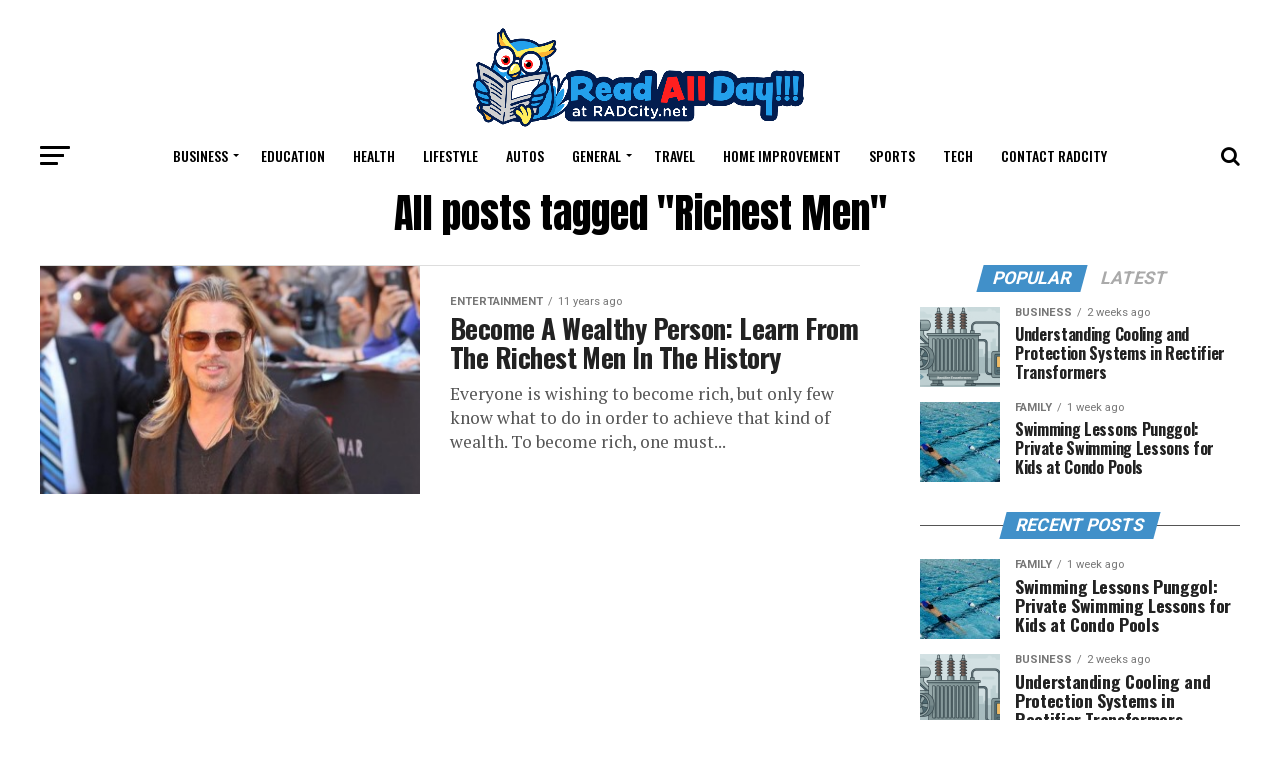

--- FILE ---
content_type: text/html; charset=UTF-8
request_url: https://radcity.net/tag/richest-men/
body_size: 16518
content:
<!DOCTYPE html>
<html dir="ltr" lang="en-US" prefix="og: https://ogp.me/ns#">
<head>
	
	<meta charset="UTF-8" >
<meta name="viewport" id="viewport" content="width=device-width, initial-scale=1.0, maximum-scale=1.0, minimum-scale=1.0, user-scalable=no" />
<link rel="shortcut icon" href="https://radcity.net/wp-content/uploads/2019/10/radcity-logo-sidebarfavicon.png" /><link rel="pingback" href="https://radcity.net/xmlrpc.php" />
<meta property="og:description" content="" />
<script type="text/javascript">
/* <![CDATA[ */
(()=>{var e={};e.g=function(){if("object"==typeof globalThis)return globalThis;try{return this||new Function("return this")()}catch(e){if("object"==typeof window)return window}}(),function({ampUrl:n,isCustomizePreview:t,isAmpDevMode:r,noampQueryVarName:o,noampQueryVarValue:s,disabledStorageKey:i,mobileUserAgents:a,regexRegex:c}){if("undefined"==typeof sessionStorage)return;const d=new RegExp(c);if(!a.some((e=>{const n=e.match(d);return!(!n||!new RegExp(n[1],n[2]).test(navigator.userAgent))||navigator.userAgent.includes(e)})))return;e.g.addEventListener("DOMContentLoaded",(()=>{const e=document.getElementById("amp-mobile-version-switcher");if(!e)return;e.hidden=!1;const n=e.querySelector("a[href]");n&&n.addEventListener("click",(()=>{sessionStorage.removeItem(i)}))}));const g=r&&["paired-browsing-non-amp","paired-browsing-amp"].includes(window.name);if(sessionStorage.getItem(i)||t||g)return;const u=new URL(location.href),m=new URL(n);m.hash=u.hash,u.searchParams.has(o)&&s===u.searchParams.get(o)?sessionStorage.setItem(i,"1"):m.href!==u.href&&(window.stop(),location.replace(m.href))}({"ampUrl":"https:\/\/radcity.net\/tag\/richest-men\/?amp","noampQueryVarName":"noamp","noampQueryVarValue":"mobile","disabledStorageKey":"amp_mobile_redirect_disabled","mobileUserAgents":["Mobile","Android","Silk\/","Kindle","BlackBerry","Opera Mini","Opera Mobi"],"regexRegex":"^\\\/((?:.|\\n)+)\\\/([i]*)$","isCustomizePreview":false,"isAmpDevMode":false})})();
/* ]]> */
</script>
<title>Richest Men | Read All Day!</title>
	<style>img:is([sizes="auto" i], [sizes^="auto," i]) { contain-intrinsic-size: 3000px 1500px }</style>
	
		<!-- All in One SEO 4.8.5 - aioseo.com -->
	<meta name="robots" content="noindex, max-image-preview:large" />
	<link rel="canonical" href="https://radcity.net/tag/richest-men/" />
	<meta name="generator" content="All in One SEO (AIOSEO) 4.8.5" />
		<script type="application/ld+json" class="aioseo-schema">
			{"@context":"https:\/\/schema.org","@graph":[{"@type":"BreadcrumbList","@id":"https:\/\/radcity.net\/tag\/richest-men\/#breadcrumblist","itemListElement":[{"@type":"ListItem","@id":"https:\/\/radcity.net#listItem","position":1,"name":"Home","item":"https:\/\/radcity.net","nextItem":{"@type":"ListItem","@id":"https:\/\/radcity.net\/tag\/richest-men\/#listItem","name":"Richest Men"}},{"@type":"ListItem","@id":"https:\/\/radcity.net\/tag\/richest-men\/#listItem","position":2,"name":"Richest Men","previousItem":{"@type":"ListItem","@id":"https:\/\/radcity.net#listItem","name":"Home"}}]},{"@type":"CollectionPage","@id":"https:\/\/radcity.net\/tag\/richest-men\/#collectionpage","url":"https:\/\/radcity.net\/tag\/richest-men\/","name":"Richest Men | Read All Day!","inLanguage":"en-US","isPartOf":{"@id":"https:\/\/radcity.net\/#website"},"breadcrumb":{"@id":"https:\/\/radcity.net\/tag\/richest-men\/#breadcrumblist"}},{"@type":"Organization","@id":"https:\/\/radcity.net\/#organization","name":"Read All Day!","url":"https:\/\/radcity.net\/"},{"@type":"WebSite","@id":"https:\/\/radcity.net\/#website","url":"https:\/\/radcity.net\/","name":"Read All Day!","inLanguage":"en-US","publisher":{"@id":"https:\/\/radcity.net\/#organization"}}]}
		</script>
		<!-- All in One SEO -->

<link rel='dns-prefetch' href='//fonts.googleapis.com' />
<link rel="alternate" type="application/rss+xml" title="Read All Day! &raquo; Feed" href="https://radcity.net/feed/" />
<link rel="alternate" type="application/rss+xml" title="Read All Day! &raquo; Comments Feed" href="https://radcity.net/comments/feed/" />
<link rel="alternate" type="application/rss+xml" title="Read All Day! &raquo; Richest Men Tag Feed" href="https://radcity.net/tag/richest-men/feed/" />
<script type="text/javascript">
/* <![CDATA[ */
window._wpemojiSettings = {"baseUrl":"https:\/\/s.w.org\/images\/core\/emoji\/16.0.1\/72x72\/","ext":".png","svgUrl":"https:\/\/s.w.org\/images\/core\/emoji\/16.0.1\/svg\/","svgExt":".svg","source":{"concatemoji":"https:\/\/radcity.net\/wp-includes\/js\/wp-emoji-release.min.js?ver=6.8.3"}};
/*! This file is auto-generated */
!function(s,n){var o,i,e;function c(e){try{var t={supportTests:e,timestamp:(new Date).valueOf()};sessionStorage.setItem(o,JSON.stringify(t))}catch(e){}}function p(e,t,n){e.clearRect(0,0,e.canvas.width,e.canvas.height),e.fillText(t,0,0);var t=new Uint32Array(e.getImageData(0,0,e.canvas.width,e.canvas.height).data),a=(e.clearRect(0,0,e.canvas.width,e.canvas.height),e.fillText(n,0,0),new Uint32Array(e.getImageData(0,0,e.canvas.width,e.canvas.height).data));return t.every(function(e,t){return e===a[t]})}function u(e,t){e.clearRect(0,0,e.canvas.width,e.canvas.height),e.fillText(t,0,0);for(var n=e.getImageData(16,16,1,1),a=0;a<n.data.length;a++)if(0!==n.data[a])return!1;return!0}function f(e,t,n,a){switch(t){case"flag":return n(e,"\ud83c\udff3\ufe0f\u200d\u26a7\ufe0f","\ud83c\udff3\ufe0f\u200b\u26a7\ufe0f")?!1:!n(e,"\ud83c\udde8\ud83c\uddf6","\ud83c\udde8\u200b\ud83c\uddf6")&&!n(e,"\ud83c\udff4\udb40\udc67\udb40\udc62\udb40\udc65\udb40\udc6e\udb40\udc67\udb40\udc7f","\ud83c\udff4\u200b\udb40\udc67\u200b\udb40\udc62\u200b\udb40\udc65\u200b\udb40\udc6e\u200b\udb40\udc67\u200b\udb40\udc7f");case"emoji":return!a(e,"\ud83e\udedf")}return!1}function g(e,t,n,a){var r="undefined"!=typeof WorkerGlobalScope&&self instanceof WorkerGlobalScope?new OffscreenCanvas(300,150):s.createElement("canvas"),o=r.getContext("2d",{willReadFrequently:!0}),i=(o.textBaseline="top",o.font="600 32px Arial",{});return e.forEach(function(e){i[e]=t(o,e,n,a)}),i}function t(e){var t=s.createElement("script");t.src=e,t.defer=!0,s.head.appendChild(t)}"undefined"!=typeof Promise&&(o="wpEmojiSettingsSupports",i=["flag","emoji"],n.supports={everything:!0,everythingExceptFlag:!0},e=new Promise(function(e){s.addEventListener("DOMContentLoaded",e,{once:!0})}),new Promise(function(t){var n=function(){try{var e=JSON.parse(sessionStorage.getItem(o));if("object"==typeof e&&"number"==typeof e.timestamp&&(new Date).valueOf()<e.timestamp+604800&&"object"==typeof e.supportTests)return e.supportTests}catch(e){}return null}();if(!n){if("undefined"!=typeof Worker&&"undefined"!=typeof OffscreenCanvas&&"undefined"!=typeof URL&&URL.createObjectURL&&"undefined"!=typeof Blob)try{var e="postMessage("+g.toString()+"("+[JSON.stringify(i),f.toString(),p.toString(),u.toString()].join(",")+"));",a=new Blob([e],{type:"text/javascript"}),r=new Worker(URL.createObjectURL(a),{name:"wpTestEmojiSupports"});return void(r.onmessage=function(e){c(n=e.data),r.terminate(),t(n)})}catch(e){}c(n=g(i,f,p,u))}t(n)}).then(function(e){for(var t in e)n.supports[t]=e[t],n.supports.everything=n.supports.everything&&n.supports[t],"flag"!==t&&(n.supports.everythingExceptFlag=n.supports.everythingExceptFlag&&n.supports[t]);n.supports.everythingExceptFlag=n.supports.everythingExceptFlag&&!n.supports.flag,n.DOMReady=!1,n.readyCallback=function(){n.DOMReady=!0}}).then(function(){return e}).then(function(){var e;n.supports.everything||(n.readyCallback(),(e=n.source||{}).concatemoji?t(e.concatemoji):e.wpemoji&&e.twemoji&&(t(e.twemoji),t(e.wpemoji)))}))}((window,document),window._wpemojiSettings);
/* ]]> */
</script>
<style id='wp-emoji-styles-inline-css' type='text/css'>

	img.wp-smiley, img.emoji {
		display: inline !important;
		border: none !important;
		box-shadow: none !important;
		height: 1em !important;
		width: 1em !important;
		margin: 0 0.07em !important;
		vertical-align: -0.1em !important;
		background: none !important;
		padding: 0 !important;
	}
</style>
<link rel='stylesheet' id='wp-block-library-css' href='https://radcity.net/wp-includes/css/dist/block-library/style.min.css?ver=6.8.3' type='text/css' media='all' />
<style id='classic-theme-styles-inline-css' type='text/css'>
/*! This file is auto-generated */
.wp-block-button__link{color:#fff;background-color:#32373c;border-radius:9999px;box-shadow:none;text-decoration:none;padding:calc(.667em + 2px) calc(1.333em + 2px);font-size:1.125em}.wp-block-file__button{background:#32373c;color:#fff;text-decoration:none}
</style>
<style id='global-styles-inline-css' type='text/css'>
:root{--wp--preset--aspect-ratio--square: 1;--wp--preset--aspect-ratio--4-3: 4/3;--wp--preset--aspect-ratio--3-4: 3/4;--wp--preset--aspect-ratio--3-2: 3/2;--wp--preset--aspect-ratio--2-3: 2/3;--wp--preset--aspect-ratio--16-9: 16/9;--wp--preset--aspect-ratio--9-16: 9/16;--wp--preset--color--black: #000000;--wp--preset--color--cyan-bluish-gray: #abb8c3;--wp--preset--color--white: #ffffff;--wp--preset--color--pale-pink: #f78da7;--wp--preset--color--vivid-red: #cf2e2e;--wp--preset--color--luminous-vivid-orange: #ff6900;--wp--preset--color--luminous-vivid-amber: #fcb900;--wp--preset--color--light-green-cyan: #7bdcb5;--wp--preset--color--vivid-green-cyan: #00d084;--wp--preset--color--pale-cyan-blue: #8ed1fc;--wp--preset--color--vivid-cyan-blue: #0693e3;--wp--preset--color--vivid-purple: #9b51e0;--wp--preset--gradient--vivid-cyan-blue-to-vivid-purple: linear-gradient(135deg,rgba(6,147,227,1) 0%,rgb(155,81,224) 100%);--wp--preset--gradient--light-green-cyan-to-vivid-green-cyan: linear-gradient(135deg,rgb(122,220,180) 0%,rgb(0,208,130) 100%);--wp--preset--gradient--luminous-vivid-amber-to-luminous-vivid-orange: linear-gradient(135deg,rgba(252,185,0,1) 0%,rgba(255,105,0,1) 100%);--wp--preset--gradient--luminous-vivid-orange-to-vivid-red: linear-gradient(135deg,rgba(255,105,0,1) 0%,rgb(207,46,46) 100%);--wp--preset--gradient--very-light-gray-to-cyan-bluish-gray: linear-gradient(135deg,rgb(238,238,238) 0%,rgb(169,184,195) 100%);--wp--preset--gradient--cool-to-warm-spectrum: linear-gradient(135deg,rgb(74,234,220) 0%,rgb(151,120,209) 20%,rgb(207,42,186) 40%,rgb(238,44,130) 60%,rgb(251,105,98) 80%,rgb(254,248,76) 100%);--wp--preset--gradient--blush-light-purple: linear-gradient(135deg,rgb(255,206,236) 0%,rgb(152,150,240) 100%);--wp--preset--gradient--blush-bordeaux: linear-gradient(135deg,rgb(254,205,165) 0%,rgb(254,45,45) 50%,rgb(107,0,62) 100%);--wp--preset--gradient--luminous-dusk: linear-gradient(135deg,rgb(255,203,112) 0%,rgb(199,81,192) 50%,rgb(65,88,208) 100%);--wp--preset--gradient--pale-ocean: linear-gradient(135deg,rgb(255,245,203) 0%,rgb(182,227,212) 50%,rgb(51,167,181) 100%);--wp--preset--gradient--electric-grass: linear-gradient(135deg,rgb(202,248,128) 0%,rgb(113,206,126) 100%);--wp--preset--gradient--midnight: linear-gradient(135deg,rgb(2,3,129) 0%,rgb(40,116,252) 100%);--wp--preset--font-size--small: 13px;--wp--preset--font-size--medium: 20px;--wp--preset--font-size--large: 36px;--wp--preset--font-size--x-large: 42px;--wp--preset--spacing--20: 0.44rem;--wp--preset--spacing--30: 0.67rem;--wp--preset--spacing--40: 1rem;--wp--preset--spacing--50: 1.5rem;--wp--preset--spacing--60: 2.25rem;--wp--preset--spacing--70: 3.38rem;--wp--preset--spacing--80: 5.06rem;--wp--preset--shadow--natural: 6px 6px 9px rgba(0, 0, 0, 0.2);--wp--preset--shadow--deep: 12px 12px 50px rgba(0, 0, 0, 0.4);--wp--preset--shadow--sharp: 6px 6px 0px rgba(0, 0, 0, 0.2);--wp--preset--shadow--outlined: 6px 6px 0px -3px rgba(255, 255, 255, 1), 6px 6px rgba(0, 0, 0, 1);--wp--preset--shadow--crisp: 6px 6px 0px rgba(0, 0, 0, 1);}:where(.is-layout-flex){gap: 0.5em;}:where(.is-layout-grid){gap: 0.5em;}body .is-layout-flex{display: flex;}.is-layout-flex{flex-wrap: wrap;align-items: center;}.is-layout-flex > :is(*, div){margin: 0;}body .is-layout-grid{display: grid;}.is-layout-grid > :is(*, div){margin: 0;}:where(.wp-block-columns.is-layout-flex){gap: 2em;}:where(.wp-block-columns.is-layout-grid){gap: 2em;}:where(.wp-block-post-template.is-layout-flex){gap: 1.25em;}:where(.wp-block-post-template.is-layout-grid){gap: 1.25em;}.has-black-color{color: var(--wp--preset--color--black) !important;}.has-cyan-bluish-gray-color{color: var(--wp--preset--color--cyan-bluish-gray) !important;}.has-white-color{color: var(--wp--preset--color--white) !important;}.has-pale-pink-color{color: var(--wp--preset--color--pale-pink) !important;}.has-vivid-red-color{color: var(--wp--preset--color--vivid-red) !important;}.has-luminous-vivid-orange-color{color: var(--wp--preset--color--luminous-vivid-orange) !important;}.has-luminous-vivid-amber-color{color: var(--wp--preset--color--luminous-vivid-amber) !important;}.has-light-green-cyan-color{color: var(--wp--preset--color--light-green-cyan) !important;}.has-vivid-green-cyan-color{color: var(--wp--preset--color--vivid-green-cyan) !important;}.has-pale-cyan-blue-color{color: var(--wp--preset--color--pale-cyan-blue) !important;}.has-vivid-cyan-blue-color{color: var(--wp--preset--color--vivid-cyan-blue) !important;}.has-vivid-purple-color{color: var(--wp--preset--color--vivid-purple) !important;}.has-black-background-color{background-color: var(--wp--preset--color--black) !important;}.has-cyan-bluish-gray-background-color{background-color: var(--wp--preset--color--cyan-bluish-gray) !important;}.has-white-background-color{background-color: var(--wp--preset--color--white) !important;}.has-pale-pink-background-color{background-color: var(--wp--preset--color--pale-pink) !important;}.has-vivid-red-background-color{background-color: var(--wp--preset--color--vivid-red) !important;}.has-luminous-vivid-orange-background-color{background-color: var(--wp--preset--color--luminous-vivid-orange) !important;}.has-luminous-vivid-amber-background-color{background-color: var(--wp--preset--color--luminous-vivid-amber) !important;}.has-light-green-cyan-background-color{background-color: var(--wp--preset--color--light-green-cyan) !important;}.has-vivid-green-cyan-background-color{background-color: var(--wp--preset--color--vivid-green-cyan) !important;}.has-pale-cyan-blue-background-color{background-color: var(--wp--preset--color--pale-cyan-blue) !important;}.has-vivid-cyan-blue-background-color{background-color: var(--wp--preset--color--vivid-cyan-blue) !important;}.has-vivid-purple-background-color{background-color: var(--wp--preset--color--vivid-purple) !important;}.has-black-border-color{border-color: var(--wp--preset--color--black) !important;}.has-cyan-bluish-gray-border-color{border-color: var(--wp--preset--color--cyan-bluish-gray) !important;}.has-white-border-color{border-color: var(--wp--preset--color--white) !important;}.has-pale-pink-border-color{border-color: var(--wp--preset--color--pale-pink) !important;}.has-vivid-red-border-color{border-color: var(--wp--preset--color--vivid-red) !important;}.has-luminous-vivid-orange-border-color{border-color: var(--wp--preset--color--luminous-vivid-orange) !important;}.has-luminous-vivid-amber-border-color{border-color: var(--wp--preset--color--luminous-vivid-amber) !important;}.has-light-green-cyan-border-color{border-color: var(--wp--preset--color--light-green-cyan) !important;}.has-vivid-green-cyan-border-color{border-color: var(--wp--preset--color--vivid-green-cyan) !important;}.has-pale-cyan-blue-border-color{border-color: var(--wp--preset--color--pale-cyan-blue) !important;}.has-vivid-cyan-blue-border-color{border-color: var(--wp--preset--color--vivid-cyan-blue) !important;}.has-vivid-purple-border-color{border-color: var(--wp--preset--color--vivid-purple) !important;}.has-vivid-cyan-blue-to-vivid-purple-gradient-background{background: var(--wp--preset--gradient--vivid-cyan-blue-to-vivid-purple) !important;}.has-light-green-cyan-to-vivid-green-cyan-gradient-background{background: var(--wp--preset--gradient--light-green-cyan-to-vivid-green-cyan) !important;}.has-luminous-vivid-amber-to-luminous-vivid-orange-gradient-background{background: var(--wp--preset--gradient--luminous-vivid-amber-to-luminous-vivid-orange) !important;}.has-luminous-vivid-orange-to-vivid-red-gradient-background{background: var(--wp--preset--gradient--luminous-vivid-orange-to-vivid-red) !important;}.has-very-light-gray-to-cyan-bluish-gray-gradient-background{background: var(--wp--preset--gradient--very-light-gray-to-cyan-bluish-gray) !important;}.has-cool-to-warm-spectrum-gradient-background{background: var(--wp--preset--gradient--cool-to-warm-spectrum) !important;}.has-blush-light-purple-gradient-background{background: var(--wp--preset--gradient--blush-light-purple) !important;}.has-blush-bordeaux-gradient-background{background: var(--wp--preset--gradient--blush-bordeaux) !important;}.has-luminous-dusk-gradient-background{background: var(--wp--preset--gradient--luminous-dusk) !important;}.has-pale-ocean-gradient-background{background: var(--wp--preset--gradient--pale-ocean) !important;}.has-electric-grass-gradient-background{background: var(--wp--preset--gradient--electric-grass) !important;}.has-midnight-gradient-background{background: var(--wp--preset--gradient--midnight) !important;}.has-small-font-size{font-size: var(--wp--preset--font-size--small) !important;}.has-medium-font-size{font-size: var(--wp--preset--font-size--medium) !important;}.has-large-font-size{font-size: var(--wp--preset--font-size--large) !important;}.has-x-large-font-size{font-size: var(--wp--preset--font-size--x-large) !important;}
:where(.wp-block-post-template.is-layout-flex){gap: 1.25em;}:where(.wp-block-post-template.is-layout-grid){gap: 1.25em;}
:where(.wp-block-columns.is-layout-flex){gap: 2em;}:where(.wp-block-columns.is-layout-grid){gap: 2em;}
:root :where(.wp-block-pullquote){font-size: 1.5em;line-height: 1.6;}
</style>
<link rel='stylesheet' id='contact-form-7-css' href='https://radcity.net/wp-content/plugins/contact-form-7/includes/css/styles.css?ver=6.1' type='text/css' media='all' />
<link rel='stylesheet' id='mvp-custom-style-css' href='https://radcity.net/wp-content/themes/zox-news/style.css?ver=6.8.3' type='text/css' media='all' />
<style id='mvp-custom-style-inline-css' type='text/css'>


#mvp-wallpaper {
	background: url() no-repeat 50% 0;
	}

#mvp-foot-copy a {
	color: #0c5ce6;
	}

#mvp-content-main p a,
.mvp-post-add-main p a {
	box-shadow: inset 0 -4px 0 #0c5ce6;
	}

#mvp-content-main p a:hover,
.mvp-post-add-main p a:hover {
	background: #0c5ce6;
	}

a,
a:visited,
.post-info-name a,
.woocommerce .woocommerce-breadcrumb a {
	color: #ff005b;
	}

#mvp-side-wrap a:hover {
	color: #ff005b;
	}

.mvp-fly-top:hover,
.mvp-vid-box-wrap,
ul.mvp-soc-mob-list li.mvp-soc-mob-com {
	background: #0c5ce6;
	}

nav.mvp-fly-nav-menu ul li.menu-item-has-children:after,
.mvp-feat1-left-wrap span.mvp-cd-cat,
.mvp-widget-feat1-top-story span.mvp-cd-cat,
.mvp-widget-feat2-left-cont span.mvp-cd-cat,
.mvp-widget-dark-feat span.mvp-cd-cat,
.mvp-widget-dark-sub span.mvp-cd-cat,
.mvp-vid-wide-text span.mvp-cd-cat,
.mvp-feat2-top-text span.mvp-cd-cat,
.mvp-feat3-main-story span.mvp-cd-cat,
.mvp-feat3-sub-text span.mvp-cd-cat,
.mvp-feat4-main-text span.mvp-cd-cat,
.woocommerce-message:before,
.woocommerce-info:before,
.woocommerce-message:before {
	color: #0c5ce6;
	}

#searchform input,
.mvp-authors-name {
	border-bottom: 1px solid #0c5ce6;
	}

.mvp-fly-top:hover {
	border-top: 1px solid #0c5ce6;
	border-left: 1px solid #0c5ce6;
	border-bottom: 1px solid #0c5ce6;
	}

.woocommerce .widget_price_filter .ui-slider .ui-slider-handle,
.woocommerce #respond input#submit.alt,
.woocommerce a.button.alt,
.woocommerce button.button.alt,
.woocommerce input.button.alt,
.woocommerce #respond input#submit.alt:hover,
.woocommerce a.button.alt:hover,
.woocommerce button.button.alt:hover,
.woocommerce input.button.alt:hover {
	background-color: #0c5ce6;
	}

.woocommerce-error,
.woocommerce-info,
.woocommerce-message {
	border-top-color: #0c5ce6;
	}

ul.mvp-feat1-list-buts li.active span.mvp-feat1-list-but,
span.mvp-widget-home-title,
span.mvp-post-cat,
span.mvp-feat1-pop-head {
	background: #4190c9;
	}

.woocommerce span.onsale {
	background-color: #4190c9;
	}

.mvp-widget-feat2-side-more-but,
.woocommerce .star-rating span:before,
span.mvp-prev-next-label,
.mvp-cat-date-wrap .sticky {
	color: #4190c9 !important;
	}

#mvp-main-nav-top,
#mvp-fly-wrap,
.mvp-soc-mob-right,
#mvp-main-nav-small-cont {
	background: #000000;
	}

#mvp-main-nav-small .mvp-fly-but-wrap span,
#mvp-main-nav-small .mvp-search-but-wrap span,
.mvp-nav-top-left .mvp-fly-but-wrap span,
#mvp-fly-wrap .mvp-fly-but-wrap span {
	background: #555555;
	}

.mvp-nav-top-right .mvp-nav-search-but,
span.mvp-fly-soc-head,
.mvp-soc-mob-right i,
#mvp-main-nav-small span.mvp-nav-search-but,
#mvp-main-nav-small .mvp-nav-menu ul li a  {
	color: #555555;
	}

#mvp-main-nav-small .mvp-nav-menu ul li.menu-item-has-children a:after {
	border-color: #555555 transparent transparent transparent;
	}

#mvp-nav-top-wrap span.mvp-nav-search-but:hover,
#mvp-main-nav-small span.mvp-nav-search-but:hover {
	color: #0c5ce6;
	}

#mvp-nav-top-wrap .mvp-fly-but-wrap:hover span,
#mvp-main-nav-small .mvp-fly-but-wrap:hover span,
span.mvp-woo-cart-num:hover {
	background: #0c5ce6;
	}

#mvp-main-nav-bot-cont {
	background: #ffffff;
	}

#mvp-nav-bot-wrap .mvp-fly-but-wrap span,
#mvp-nav-bot-wrap .mvp-search-but-wrap span {
	background: #000000;
	}

#mvp-nav-bot-wrap span.mvp-nav-search-but,
#mvp-nav-bot-wrap .mvp-nav-menu ul li a {
	color: #000000;
	}

#mvp-nav-bot-wrap .mvp-nav-menu ul li.menu-item-has-children a:after {
	border-color: #000000 transparent transparent transparent;
	}

.mvp-nav-menu ul li:hover a {
	border-bottom: 5px solid #0c5ce6;
	}

#mvp-nav-bot-wrap .mvp-fly-but-wrap:hover span {
	background: #0c5ce6;
	}

#mvp-nav-bot-wrap span.mvp-nav-search-but:hover {
	color: #0c5ce6;
	}

body,
.mvp-feat1-feat-text p,
.mvp-feat2-top-text p,
.mvp-feat3-main-text p,
.mvp-feat3-sub-text p,
#searchform input,
.mvp-author-info-text,
span.mvp-post-excerpt,
.mvp-nav-menu ul li ul.sub-menu li a,
nav.mvp-fly-nav-menu ul li a,
.mvp-ad-label,
span.mvp-feat-caption,
.mvp-post-tags a,
.mvp-post-tags a:visited,
span.mvp-author-box-name a,
#mvp-author-box-text p,
.mvp-post-gallery-text p,
ul.mvp-soc-mob-list li span,
#comments,
h3#reply-title,
h2.comments,
#mvp-foot-copy p,
span.mvp-fly-soc-head,
.mvp-post-tags-header,
span.mvp-prev-next-label,
span.mvp-post-add-link-but,
#mvp-comments-button a,
#mvp-comments-button span.mvp-comment-but-text,
.woocommerce ul.product_list_widget span.product-title,
.woocommerce ul.product_list_widget li a,
.woocommerce #reviews #comments ol.commentlist li .comment-text p.meta,
.woocommerce div.product p.price,
.woocommerce div.product p.price ins,
.woocommerce div.product p.price del,
.woocommerce ul.products li.product .price del,
.woocommerce ul.products li.product .price ins,
.woocommerce ul.products li.product .price,
.woocommerce #respond input#submit,
.woocommerce a.button,
.woocommerce button.button,
.woocommerce input.button,
.woocommerce .widget_price_filter .price_slider_amount .button,
.woocommerce span.onsale,
.woocommerce-review-link,
#woo-content p.woocommerce-result-count,
.woocommerce div.product .woocommerce-tabs ul.tabs li a,
a.mvp-inf-more-but,
span.mvp-cont-read-but,
span.mvp-cd-cat,
span.mvp-cd-date,
.mvp-feat4-main-text p,
span.mvp-woo-cart-num,
span.mvp-widget-home-title2,
.wp-caption,
#mvp-content-main p.wp-caption-text,
.gallery-caption,
.mvp-post-add-main p.wp-caption-text,
#bbpress-forums,
#bbpress-forums p,
.protected-post-form input {
	font-family: 'Roboto', sans-serif;
	}

.mvp-blog-story-text p,
span.mvp-author-page-desc,
#mvp-404 p,
.mvp-widget-feat1-bot-text p,
.mvp-widget-feat2-left-text p,
.mvp-flex-story-text p,
.mvp-search-text p,
#mvp-content-main p,
.mvp-post-add-main p,
.rwp-summary,
.rwp-u-review__comment,
.mvp-feat5-mid-main-text p,
.mvp-feat5-small-main-text p {
	font-family: 'PT Serif', sans-serif;
	}

.mvp-nav-menu ul li a,
#mvp-foot-menu ul li a {
	font-family: 'Oswald', sans-serif;
	}


.mvp-feat1-sub-text h2,
.mvp-feat1-pop-text h2,
.mvp-feat1-list-text h2,
.mvp-widget-feat1-top-text h2,
.mvp-widget-feat1-bot-text h2,
.mvp-widget-dark-feat-text h2,
.mvp-widget-dark-sub-text h2,
.mvp-widget-feat2-left-text h2,
.mvp-widget-feat2-right-text h2,
.mvp-blog-story-text h2,
.mvp-flex-story-text h2,
.mvp-vid-wide-more-text p,
.mvp-prev-next-text p,
.mvp-related-text,
.mvp-post-more-text p,
h2.mvp-authors-latest a,
.mvp-feat2-bot-text h2,
.mvp-feat3-sub-text h2,
.mvp-feat3-main-text h2,
.mvp-feat4-main-text h2,
.mvp-feat5-text h2,
.mvp-feat5-mid-main-text h2,
.mvp-feat5-small-main-text h2,
.mvp-feat5-mid-sub-text h2 {
	font-family: 'Oswald', sans-serif;
	}

.mvp-feat2-top-text h2,
.mvp-feat1-feat-text h2,
h1.mvp-post-title,
h1.mvp-post-title-wide,
.mvp-drop-nav-title h4,
#mvp-content-main blockquote p,
.mvp-post-add-main blockquote p,
#mvp-404 h1,
#woo-content h1.page-title,
.woocommerce div.product .product_title,
.woocommerce ul.products li.product h3 {
	font-family: 'Oswald', sans-serif;
	}

span.mvp-feat1-pop-head,
.mvp-feat1-pop-text:before,
span.mvp-feat1-list-but,
span.mvp-widget-home-title,
.mvp-widget-feat2-side-more,
span.mvp-post-cat,
span.mvp-page-head,
h1.mvp-author-top-head,
.mvp-authors-name,
#mvp-content-main h1,
#mvp-content-main h2,
#mvp-content-main h3,
#mvp-content-main h4,
#mvp-content-main h5,
#mvp-content-main h6,
.woocommerce .related h2,
.woocommerce div.product .woocommerce-tabs .panel h2,
.woocommerce div.product .product_title,
.mvp-feat5-side-list .mvp-feat1-list-img:after {
	font-family: 'Roboto', sans-serif;
	}

	

	#mvp-main-nav-top {
		background: #fff;
		padding: 15px 0 0;
		}
	#mvp-fly-wrap,
	.mvp-soc-mob-right,
	#mvp-main-nav-small-cont {
		background: #fff;
		}
	#mvp-main-nav-small .mvp-fly-but-wrap span,
	#mvp-main-nav-small .mvp-search-but-wrap span,
	.mvp-nav-top-left .mvp-fly-but-wrap span,
	#mvp-fly-wrap .mvp-fly-but-wrap span {
		background: #000;
		}
	.mvp-nav-top-right .mvp-nav-search-but,
	span.mvp-fly-soc-head,
	.mvp-soc-mob-right i,
	#mvp-main-nav-small span.mvp-nav-search-but,
	#mvp-main-nav-small .mvp-nav-menu ul li a  {
		color: #000;
		}
	#mvp-main-nav-small .mvp-nav-menu ul li.menu-item-has-children a:after {
		border-color: #000 transparent transparent transparent;
		}
	.mvp-feat1-feat-text h2,
	h1.mvp-post-title,
	.mvp-feat2-top-text h2,
	.mvp-feat3-main-text h2,
	#mvp-content-main blockquote p,
	.mvp-post-add-main blockquote p {
		font-family: 'Anton', sans-serif;
		font-weight: 400;
		letter-spacing: normal;
		}
	.mvp-feat1-feat-text h2,
	.mvp-feat2-top-text h2,
	.mvp-feat3-main-text h2 {
		line-height: 1;
		text-transform: uppercase;
		}
		

	span.mvp-nav-soc-but,
	ul.mvp-fly-soc-list li a,
	span.mvp-woo-cart-num {
		background: rgba(0,0,0,.8);
		}
	span.mvp-woo-cart-icon {
		color: rgba(0,0,0,.8);
		}
	nav.mvp-fly-nav-menu ul li,
	nav.mvp-fly-nav-menu ul li ul.sub-menu {
		border-top: 1px solid rgba(0,0,0,.1);
		}
	nav.mvp-fly-nav-menu ul li a {
		color: #000;
		}
	.mvp-drop-nav-title h4 {
		color: #000;
		}
		

	.mvp-nav-links {
		display: none;
		}
		

	@media screen and (max-width: 479px) {
		.single #mvp-content-body-top {
			max-height: 400px;
			}
		.single .mvp-cont-read-but-wrap {
			display: inline;
			}
		}
		
</style>
<link rel='stylesheet' id='fontawesome-child-css' href='https://radcity.net/wp-content/themes/zox-news-child/font-awesome/css/font-awesome.css?ver=6.8.3' type='text/css' media='all' />
<link rel='stylesheet' id='mvp-custom-child-style-css' href='https://radcity.net/wp-content/themes/zox-news-child/style.css?ver=1.0.0' type='text/css' media='all' />
<link rel='stylesheet' id='mvp-reset-css' href='https://radcity.net/wp-content/themes/zox-news/css/reset.css?ver=6.8.3' type='text/css' media='all' />
<link rel='stylesheet' id='fontawesome-css' href='https://radcity.net/wp-content/themes/zox-news-child/font-awesome/css/font-awesome.css?ver=6.8.3' type='text/css' media='all' />
<link crossorigin="anonymous" rel='stylesheet' id='mvp-fonts-css' href='//fonts.googleapis.com/css?family=Advent+Pro%3A700%26subset%3Dlatin%2Clatin-ext%2Ccyrillic%2Ccyrillic-ext%2Cgreek-ext%2Cgreek%2Cvietnamese%7COpen+Sans%3A700%26subset%3Dlatin%2Clatin-ext%2Ccyrillic%2Ccyrillic-ext%2Cgreek-ext%2Cgreek%2Cvietnamese%7CAnton%3A400%26subset%3Dlatin%2Clatin-ext%2Ccyrillic%2Ccyrillic-ext%2Cgreek-ext%2Cgreek%2Cvietnamese%7COswald%3A100%2C200%2C300%2C400%2C500%2C600%2C700%2C800%2C900%26subset%3Dlatin%2Clatin-ext%2Ccyrillic%2Ccyrillic-ext%2Cgreek-ext%2Cgreek%2Cvietnamese%7COswald%3A100%2C200%2C300%2C400%2C500%2C600%2C700%2C800%2C900%26subset%3Dlatin%2Clatin-ext%2Ccyrillic%2Ccyrillic-ext%2Cgreek-ext%2Cgreek%2Cvietnamese%7CRoboto%3A100%2C200%2C300%2C400%2C500%2C600%2C700%2C800%2C900%26subset%3Dlatin%2Clatin-ext%2Ccyrillic%2Ccyrillic-ext%2Cgreek-ext%2Cgreek%2Cvietnamese%7CRoboto%3A100%2C200%2C300%2C400%2C500%2C600%2C700%2C800%2C900%26subset%3Dlatin%2Clatin-ext%2Ccyrillic%2Ccyrillic-ext%2Cgreek-ext%2Cgreek%2Cvietnamese%7CPT+Serif%3A100%2C200%2C300%2C400%2C500%2C600%2C700%2C800%2C900%26subset%3Dlatin%2Clatin-ext%2Ccyrillic%2Ccyrillic-ext%2Cgreek-ext%2Cgreek%2Cvietnamese%7COswald%3A100%2C200%2C300%2C400%2C500%2C600%2C700%2C800%2C900%26subset%3Dlatin%2Clatin-ext%2Ccyrillic%2Ccyrillic-ext%2Cgreek-ext%2Cgreek%2Cvietnamese' type='text/css' media='all' />
<link rel='stylesheet' id='mvp-media-queries-css' href='https://radcity.net/wp-content/themes/zox-news/css/media-queries.css?ver=6.8.3' type='text/css' media='all' />
<script type="text/javascript" src="https://radcity.net/wp-includes/js/jquery/jquery.min.js?ver=3.7.1" id="jquery-core-js"></script>
<script type="text/javascript" src="https://radcity.net/wp-includes/js/jquery/jquery-migrate.min.js?ver=3.4.1" id="jquery-migrate-js"></script>
<link rel="https://api.w.org/" href="https://radcity.net/wp-json/" /><link rel="alternate" title="JSON" type="application/json" href="https://radcity.net/wp-json/wp/v2/tags/1522" /><link rel="EditURI" type="application/rsd+xml" title="RSD" href="https://radcity.net/xmlrpc.php?rsd" />
<meta name="generator" content="WordPress 6.8.3" />
<link rel="alternate" type="text/html" media="only screen and (max-width: 640px)" href="https://radcity.net/tag/richest-men/?amp"><link rel="amphtml" href="https://radcity.net/tag/richest-men/?amp"><style>#amp-mobile-version-switcher{left:0;position:absolute;width:100%;z-index:100}#amp-mobile-version-switcher>a{background-color:#444;border:0;color:#eaeaea;display:block;font-family:-apple-system,BlinkMacSystemFont,Segoe UI,Roboto,Oxygen-Sans,Ubuntu,Cantarell,Helvetica Neue,sans-serif;font-size:16px;font-weight:600;padding:15px 0;text-align:center;-webkit-text-decoration:none;text-decoration:none}#amp-mobile-version-switcher>a:active,#amp-mobile-version-switcher>a:focus,#amp-mobile-version-switcher>a:hover{-webkit-text-decoration:underline;text-decoration:underline}</style>	</head>
<body class="archive tag tag-richest-men tag-1522 wp-theme-zox-news wp-child-theme-zox-news-child">
	<div id="mvp-fly-wrap">
	<div id="mvp-fly-menu-top" class="left relative">
		<div class="mvp-fly-top-out left relative">
			<div class="mvp-fly-top-in">
				<div id="mvp-fly-logo" class="left relative">
											<a href="https://radcity.net/"><img src="https://radcity.net/wp-content/uploads/2019/10/radcity-logo-sidebar-2.png" alt="Read All Day!" data-rjs="2" /></a>
									</div><!--mvp-fly-logo-->
			</div><!--mvp-fly-top-in-->
			<div class="mvp-fly-but-wrap mvp-fly-but-menu mvp-fly-but-click">
				<span></span>
				<span></span>
				<span></span>
				<span></span>
			</div><!--mvp-fly-but-wrap-->
		</div><!--mvp-fly-top-out-->
	</div><!--mvp-fly-menu-top-->
	<div id="mvp-fly-menu-wrap">
		<nav class="mvp-fly-nav-menu left relative">
			<div class="menu-pages-container"><ul id="menu-pages" class="menu"><li id="menu-item-98" class="menu-item menu-item-type-post_type menu-item-object-page menu-item-home menu-item-98"><a href="https://radcity.net/">Home</a></li>
<li id="menu-item-97" class="menu-item menu-item-type-post_type menu-item-object-page menu-item-97"><a href="https://radcity.net/contact/">Contact RADCITY</a></li>
</ul></div>		</nav>
	</div><!--mvp-fly-menu-wrap-->
	<div id="mvp-fly-soc-wrap">
		<span class="mvp-fly-soc-head">Connect with us</span>
		<ul class="mvp-fly-soc-list left relative">
																										</ul>
	</div><!--mvp-fly-soc-wrap-->
</div><!--mvp-fly-wrap-->	<div id="mvp-site" class="left relative">
		<div id="mvp-search-wrap">
			<div id="mvp-search-box">
				<form method="get" id="searchform" action="https://radcity.net/">
	<input type="text" name="s" id="s" value="Search" onfocus='if (this.value == "Search") { this.value = ""; }' onblur='if (this.value == "") { this.value = "Search"; }' />
	<input type="hidden" id="searchsubmit" value="Search" />
</form>			</div><!--mvp-search-box-->
			<div class="mvp-search-but-wrap mvp-search-click">
				<span></span>
				<span></span>
			</div><!--mvp-search-but-wrap-->
		</div><!--mvp-search-wrap-->
				<div id="mvp-site-wall" class="left relative">
						<div id="mvp-site-main" class="left relative">
			<header id="mvp-main-head-wrap" class="left relative">
									<nav id="mvp-main-nav-wrap" class="left relative">
						<div id="mvp-main-nav-top" class="left relative">
							<div class="mvp-main-box">
								<div id="mvp-nav-top-wrap" class="left relative">
									<div class="mvp-nav-top-right-out left relative">
										<div class="mvp-nav-top-right-in">
											<div class="mvp-nav-top-cont left relative">
												<div class="mvp-nav-top-left-out relative">
													<div class="mvp-nav-top-left">
														<div class="mvp-nav-soc-wrap">
																																																																										</div><!--mvp-nav-soc-wrap-->
														<div class="mvp-fly-but-wrap mvp-fly-but-click left relative">
															<span></span>
															<span></span>
															<span></span>
															<span></span>
														</div><!--mvp-fly-but-wrap-->
													</div><!--mvp-nav-top-left-->
													<div class="mvp-nav-top-left-in">
														<div class="mvp-nav-top-mid left relative" itemscope itemtype="http://schema.org/Organization">
																															<a class="mvp-nav-logo-reg" itemprop="url" href="https://radcity.net/"><img itemprop="logo" src="https://radcity.net/wp-content/uploads/2019/10/radcitylogoretina.png" width="350px" alt="Read All Day!" data-rjs="2" /></a>
																																														<a class="mvp-nav-logo-small" href="https://radcity.net/"><img src="https://radcity.net/wp-content/uploads/2019/10/radcity-logo-sidebar-2.png" alt="Read All Day!" data-rjs="2" /></a>
																																														<h2 class="mvp-logo-title">Read All Day!</h2>
																																												</div><!--mvp-nav-top-mid-->
													</div><!--mvp-nav-top-left-in-->
												</div><!--mvp-nav-top-left-out-->
											</div><!--mvp-nav-top-cont-->
										</div><!--mvp-nav-top-right-in-->
										<div class="mvp-nav-top-right">
																						<span class="mvp-nav-search-but fa fa-search fa-2 mvp-search-click"></span>
										</div><!--mvp-nav-top-right-->
									</div><!--mvp-nav-top-right-out-->
								</div><!--mvp-nav-top-wrap-->
							</div><!--mvp-main-box-->
						</div><!--mvp-main-nav-top-->
						<div id="mvp-main-nav-bot" class="left relative">
							<div id="mvp-main-nav-bot-cont" class="left">
								<div class="mvp-main-box">
									<div id="mvp-nav-bot-wrap" class="left">
										<div class="mvp-nav-bot-right-out left">
											<div class="mvp-nav-bot-right-in">
												<div class="mvp-nav-bot-cont left">
													<div class="mvp-nav-bot-left-out">
														<div class="mvp-nav-bot-left left relative">
															<div class="mvp-fly-but-wrap mvp-fly-but-click left relative">
																<span></span>
																<span></span>
																<span></span>
																<span></span>
															</div><!--mvp-fly-but-wrap-->
														</div><!--mvp-nav-bot-left-->
														<div class="mvp-nav-bot-left-in">
															<div class="mvp-nav-menu left">
																<div class="menu-cats1-container"><ul id="menu-cats1" class="menu"><li id="menu-item-11445" class="menu-item menu-item-type-taxonomy menu-item-object-category menu-item-has-children menu-item-11445"><a href="https://radcity.net/category/business/">Business</a>
<ul class="sub-menu">
	<li id="menu-item-11446" class="menu-item menu-item-type-taxonomy menu-item-object-category menu-item-11446"><a href="https://radcity.net/category/business/entrepreneur/">Entrepreneur</a></li>
	<li id="menu-item-11447" class="menu-item menu-item-type-taxonomy menu-item-object-category menu-item-11447"><a href="https://radcity.net/category/business/finance/">Finance</a></li>
	<li id="menu-item-11448" class="menu-item menu-item-type-taxonomy menu-item-object-category menu-item-11448"><a href="https://radcity.net/category/business/investments/">Investments</a></li>
	<li id="menu-item-11449" class="menu-item menu-item-type-taxonomy menu-item-object-category menu-item-11449"><a href="https://radcity.net/category/business/marketing/">Marketing</a></li>
	<li id="menu-item-11450" class="menu-item menu-item-type-taxonomy menu-item-object-category menu-item-11450"><a href="https://radcity.net/category/business/markets-finance/">Markets &#038; Finance</a></li>
</ul>
</li>
<li id="menu-item-11451" class="menu-item menu-item-type-taxonomy menu-item-object-category menu-item-11451"><a href="https://radcity.net/category/education/">Education</a></li>
<li id="menu-item-11455" class="menu-item menu-item-type-taxonomy menu-item-object-category menu-item-11455"><a href="https://radcity.net/category/health/">Health</a></li>
<li id="menu-item-11459" class="menu-item menu-item-type-taxonomy menu-item-object-category menu-item-11459"><a href="https://radcity.net/category/lifestyle/">Lifestyle</a></li>
<li id="menu-item-11444" class="menu-item menu-item-type-taxonomy menu-item-object-category menu-item-11444"><a href="https://radcity.net/category/autos/">Autos</a></li>
<li id="menu-item-11454" class="menu-item menu-item-type-taxonomy menu-item-object-category menu-item-has-children menu-item-11454"><a href="https://radcity.net/category/general/">General</a>
<ul class="sub-menu">
	<li id="menu-item-11452" class="menu-item menu-item-type-taxonomy menu-item-object-category menu-item-11452"><a href="https://radcity.net/category/entertainment/">Entertainment</a></li>
	<li id="menu-item-11458" class="menu-item menu-item-type-taxonomy menu-item-object-category menu-item-11458"><a href="https://radcity.net/category/life-hacks/">Life Hacks</a></li>
	<li id="menu-item-11457" class="menu-item menu-item-type-taxonomy menu-item-object-category menu-item-11457"><a href="https://radcity.net/category/law/">Law</a></li>
	<li id="menu-item-11461" class="menu-item menu-item-type-taxonomy menu-item-object-category menu-item-11461"><a href="https://radcity.net/category/pets/">Pets</a></li>
	<li id="menu-item-11462" class="menu-item menu-item-type-taxonomy menu-item-object-category menu-item-11462"><a href="https://radcity.net/category/politics/">Politics</a></li>
	<li id="menu-item-11463" class="menu-item menu-item-type-taxonomy menu-item-object-category menu-item-11463"><a href="https://radcity.net/category/science/">Science</a></li>
</ul>
</li>
<li id="menu-item-11466" class="menu-item menu-item-type-taxonomy menu-item-object-category menu-item-11466"><a href="https://radcity.net/category/travel/">Travel</a></li>
<li id="menu-item-11456" class="menu-item menu-item-type-taxonomy menu-item-object-category menu-item-11456"><a href="https://radcity.net/category/home-improvement/">Home Improvement</a></li>
<li id="menu-item-11464" class="menu-item menu-item-type-taxonomy menu-item-object-category menu-item-11464"><a href="https://radcity.net/category/sports/">Sports</a></li>
<li id="menu-item-11465" class="menu-item menu-item-type-taxonomy menu-item-object-category menu-item-11465"><a href="https://radcity.net/category/tech/">Tech</a></li>
<li id="menu-item-11468" class="menu-item menu-item-type-post_type menu-item-object-page menu-item-11468"><a href="https://radcity.net/contact/">Contact RADCity</a></li>
</ul></div>															</div><!--mvp-nav-menu-->
														</div><!--mvp-nav-bot-left-in-->
													</div><!--mvp-nav-bot-left-out-->
												</div><!--mvp-nav-bot-cont-->
											</div><!--mvp-nav-bot-right-in-->
											<div class="mvp-nav-bot-right left relative">
												<span class="mvp-nav-search-but fa fa-search fa-2 mvp-search-click"></span>
											</div><!--mvp-nav-bot-right-->
										</div><!--mvp-nav-bot-right-out-->
									</div><!--mvp-nav-bot-wrap-->
								</div><!--mvp-main-nav-bot-cont-->
							</div><!--mvp-main-box-->
						</div><!--mvp-main-nav-bot-->
					</nav><!--mvp-main-nav-wrap-->
							</header><!--mvp-main-head-wrap-->
			<div id="mvp-main-body-wrap" class="left relative"><div class="mvp-main-blog-wrap left relative">
	<div class="mvp-main-box">
		<div class="mvp-main-blog-cont left relative">
							<header id="mvp-post-head" class="left relative">
					<h1 class="mvp-post-title left entry-title" itemprop="headline">All posts tagged "Richest Men"</h1>
				</header>
						<div class="mvp-main-blog-out left relative">
				<div class="mvp-main-blog-in">
					<div class="mvp-main-blog-body left relative">
													<ul class="mvp-blog-story-list left relative infinite-content">
																	<li class="mvp-blog-story-wrap left relative infinite-post">
										<a href="https://radcity.net/become-a-wealthy-person-learn-from-the-richest-men-in-the-history/" rel="bookmark">
																					<div class="mvp-blog-story-out relative">
												<div class="mvp-blog-story-img left relative">
													<img width="400" height="240" src="https://radcity.net/wp-content/uploads/2014/11/9-400x240.jpg" class="mvp-reg-img lazy wp-post-image" alt="Become A Wealthy Person: Learn From The Richest Men In The History" decoding="async" fetchpriority="high" />													<img width="80" height="80" src="https://radcity.net/wp-content/uploads/2014/11/9-80x80.jpg" class="mvp-mob-img lazy wp-post-image" alt="Become A Wealthy Person: Learn From The Richest Men In The History" decoding="async" srcset="https://radcity.net/wp-content/uploads/2014/11/9-80x80.jpg 80w, https://radcity.net/wp-content/uploads/2014/11/9-150x150.jpg 150w" sizes="(max-width: 80px) 100vw, 80px" />																									</div><!--mvp-blog-story-img-->
												<div class="mvp-blog-story-in">
													<div class="mvp-blog-story-text left relative">
														<div class="mvp-cat-date-wrap left relative">
																															<span class="mvp-cd-cat left relative">Entertainment</span><span class="mvp-cd-date left relative">11 years ago</span>
																													</div><!--mvp-cat-date-wrap-->
														<h2>Become A Wealthy Person: Learn From The Richest Men In The History</h2>
														<p>Everyone is wishing to become rich, but only few know what to do in order to achieve that kind of wealth. To become rich, one must...</p>
													</div><!--mvp-blog-story-text-->
												</div><!--mvp-blog-story-in-->
											</div><!--mvp-blog-story-out-->
																				</a>
									</li><!--mvp-blog-story-wrap-->
															</ul>
												<div class="mvp-inf-more-wrap left relative">
															<a href="#" class="mvp-inf-more-but">More Posts</a>
														<div class="mvp-nav-links">
															</div><!--mvp-nav-links-->
						</div><!--mvp-inf-more-wrap-->
					</div><!--mvp-main-blog-body-->
				</div><!--mvp-mvp-main-blog-in-->
				<div id="mvp-side-wrap" class="left relative theiaStickySidebar">
			<section id="mvp_tabber_widget-2" class="mvp-side-widget mvp_tabber_widget">
			<div class="mvp-widget-tab-wrap left relative">
				<div class="mvp-feat1-list-wrap left relative">
					<div class="mvp-feat1-list-head-wrap left relative">
						<ul class="mvp-feat1-list-buts left relative">
							<li class="mvp-feat-col-tab"><a href="#mvp-tab-col1"><span class="mvp-feat1-list-but">Popular</span></a></li>
															<li><a href="#mvp-tab-col2"><span class="mvp-feat1-list-but">Latest</span></a></li>
																				</ul>
					</div><!--mvp-feat1-list-head-wrap-->
					<div id="mvp-tab-col1" class="mvp-feat1-list left relative mvp-tab-col-cont">
																					<a href="https://radcity.net/cooling-and-protection-systems-in-rectifier-transformers/" rel="bookmark">
								<div class="mvp-feat1-list-cont left relative">
																			<div class="mvp-feat1-list-out relative">
											<div class="mvp-feat1-list-img left relative">
												<img width="80" height="80" src="https://radcity.net/wp-content/uploads/2025/11/rectifier-transformers-80x80.png" class="attachment-mvp-small-thumb size-mvp-small-thumb wp-post-image" alt="Rectifier Transformer Manufacturers" decoding="async" loading="lazy" srcset="https://radcity.net/wp-content/uploads/2025/11/rectifier-transformers-80x80.png 80w, https://radcity.net/wp-content/uploads/2025/11/rectifier-transformers-150x150.png 150w" sizes="auto, (max-width: 80px) 100vw, 80px" />											</div><!--mvp-feat1-list-img-->
											<div class="mvp-feat1-list-in">
												<div class="mvp-feat1-list-text">
													<div class="mvp-cat-date-wrap left relative">
														<span class="mvp-cd-cat left relative">Business</span><span class="mvp-cd-date left relative">2 weeks ago</span>
													</div><!--mvp-cat-date-wrap-->
													<h2>Understanding Cooling and Protection Systems in Rectifier Transformers</h2>
												</div><!--mvp-feat1-list-text-->
											</div><!--mvp-feat1-list-in-->
										</div><!--mvp-feat1-list-out-->
																	</div><!--mvp-feat1-list-cont-->
								</a>
															<a href="https://radcity.net/swimming-lessons-punggol-private-swimming-lessons-for-kids-at-condo-pools/" rel="bookmark">
								<div class="mvp-feat1-list-cont left relative">
																			<div class="mvp-feat1-list-out relative">
											<div class="mvp-feat1-list-img left relative">
												<img width="80" height="80" src="https://radcity.net/wp-content/uploads/2025/11/pexels-jacobyavin-2250432-80x80.jpg" class="attachment-mvp-small-thumb size-mvp-small-thumb wp-post-image" alt="" decoding="async" loading="lazy" srcset="https://radcity.net/wp-content/uploads/2025/11/pexels-jacobyavin-2250432-80x80.jpg 80w, https://radcity.net/wp-content/uploads/2025/11/pexels-jacobyavin-2250432-150x150.jpg 150w" sizes="auto, (max-width: 80px) 100vw, 80px" />											</div><!--mvp-feat1-list-img-->
											<div class="mvp-feat1-list-in">
												<div class="mvp-feat1-list-text">
													<div class="mvp-cat-date-wrap left relative">
														<span class="mvp-cd-cat left relative">Family</span><span class="mvp-cd-date left relative">1 week ago</span>
													</div><!--mvp-cat-date-wrap-->
													<h2>Swimming Lessons Punggol: Private Swimming Lessons for Kids at Condo Pools</h2>
												</div><!--mvp-feat1-list-text-->
											</div><!--mvp-feat1-list-in-->
										</div><!--mvp-feat1-list-out-->
																	</div><!--mvp-feat1-list-cont-->
								</a>
																		</div><!--mvp-tab-col1-->
										<div id="mvp-tab-col2" class="mvp-feat1-list left relative mvp-tab-col-cont">
																					<a href="https://radcity.net/swimming-lessons-punggol-private-swimming-lessons-for-kids-at-condo-pools/" rel="bookmark">
								<div class="mvp-feat1-list-cont left relative">
																			<div class="mvp-feat1-list-out relative">
											<div class="mvp-feat1-list-img left relative">
												<img width="80" height="80" src="https://radcity.net/wp-content/uploads/2025/11/pexels-jacobyavin-2250432-80x80.jpg" class="attachment-mvp-small-thumb size-mvp-small-thumb wp-post-image" alt="" decoding="async" loading="lazy" srcset="https://radcity.net/wp-content/uploads/2025/11/pexels-jacobyavin-2250432-80x80.jpg 80w, https://radcity.net/wp-content/uploads/2025/11/pexels-jacobyavin-2250432-150x150.jpg 150w" sizes="auto, (max-width: 80px) 100vw, 80px" />											</div><!--mvp-feat1-list-img-->
											<div class="mvp-feat1-list-in">
												<div class="mvp-feat1-list-text">
													<div class="mvp-cat-date-wrap left relative">
														<span class="mvp-cd-cat left relative">Family</span><span class="mvp-cd-date left relative">1 week ago</span>
													</div><!--mvp-cat-date-wrap-->
													<h2>Swimming Lessons Punggol: Private Swimming Lessons for Kids at Condo Pools</h2>
												</div><!--mvp-feat1-list-text-->
											</div><!--mvp-feat1-list-in-->
										</div><!--mvp-feat1-list-out-->
																	</div><!--mvp-feat1-list-cont-->
								</a>
															<a href="https://radcity.net/cooling-and-protection-systems-in-rectifier-transformers/" rel="bookmark">
								<div class="mvp-feat1-list-cont left relative">
																			<div class="mvp-feat1-list-out relative">
											<div class="mvp-feat1-list-img left relative">
												<img width="80" height="80" src="https://radcity.net/wp-content/uploads/2025/11/rectifier-transformers-80x80.png" class="attachment-mvp-small-thumb size-mvp-small-thumb wp-post-image" alt="Rectifier Transformer Manufacturers" decoding="async" loading="lazy" srcset="https://radcity.net/wp-content/uploads/2025/11/rectifier-transformers-80x80.png 80w, https://radcity.net/wp-content/uploads/2025/11/rectifier-transformers-150x150.png 150w" sizes="auto, (max-width: 80px) 100vw, 80px" />											</div><!--mvp-feat1-list-img-->
											<div class="mvp-feat1-list-in">
												<div class="mvp-feat1-list-text">
													<div class="mvp-cat-date-wrap left relative">
														<span class="mvp-cd-cat left relative">Business</span><span class="mvp-cd-date left relative">2 weeks ago</span>
													</div><!--mvp-cat-date-wrap-->
													<h2>Understanding Cooling and Protection Systems in Rectifier Transformers</h2>
												</div><!--mvp-feat1-list-text-->
											</div><!--mvp-feat1-list-in-->
										</div><!--mvp-feat1-list-out-->
																	</div><!--mvp-feat1-list-cont-->
								</a>
															<a href="https://radcity.net/understanding-the-essential-role-and-importance-of-car-crankshaft-repairs/" rel="bookmark">
								<div class="mvp-feat1-list-cont left relative">
																			<div class="mvp-feat1-list-out relative">
											<div class="mvp-feat1-list-img left relative">
												<img width="80" height="80" src="https://radcity.net/wp-content/uploads/2025/10/Screenshot-2025-10-29-at-16.07.49-80x80.png" class="attachment-mvp-small-thumb size-mvp-small-thumb wp-post-image" alt="machanic" decoding="async" loading="lazy" srcset="https://radcity.net/wp-content/uploads/2025/10/Screenshot-2025-10-29-at-16.07.49-80x80.png 80w, https://radcity.net/wp-content/uploads/2025/10/Screenshot-2025-10-29-at-16.07.49-150x150.png 150w" sizes="auto, (max-width: 80px) 100vw, 80px" />											</div><!--mvp-feat1-list-img-->
											<div class="mvp-feat1-list-in">
												<div class="mvp-feat1-list-text">
													<div class="mvp-cat-date-wrap left relative">
														<span class="mvp-cd-cat left relative">Autos</span><span class="mvp-cd-date left relative">1 month ago</span>
													</div><!--mvp-cat-date-wrap-->
													<h2>Understanding The Essential Role And Importance Of Car Crankshaft Repairs</h2>
												</div><!--mvp-feat1-list-text-->
											</div><!--mvp-feat1-list-in-->
										</div><!--mvp-feat1-list-out-->
																	</div><!--mvp-feat1-list-cont-->
								</a>
															<a href="https://radcity.net/understanding-the-advantages-of-teflon-drawer-slides-in-furniture-design/" rel="bookmark">
								<div class="mvp-feat1-list-cont left relative">
																			<div class="mvp-feat1-list-out relative">
											<div class="mvp-feat1-list-img left relative">
												<img width="80" height="80" src="https://radcity.net/wp-content/uploads/2025/10/Screenshot-2025-10-29-at-16.05.28-80x80.png" class="attachment-mvp-small-thumb size-mvp-small-thumb wp-post-image" alt="draw slides" decoding="async" loading="lazy" srcset="https://radcity.net/wp-content/uploads/2025/10/Screenshot-2025-10-29-at-16.05.28-80x80.png 80w, https://radcity.net/wp-content/uploads/2025/10/Screenshot-2025-10-29-at-16.05.28-150x150.png 150w" sizes="auto, (max-width: 80px) 100vw, 80px" />											</div><!--mvp-feat1-list-img-->
											<div class="mvp-feat1-list-in">
												<div class="mvp-feat1-list-text">
													<div class="mvp-cat-date-wrap left relative">
														<span class="mvp-cd-cat left relative">Business</span><span class="mvp-cd-date left relative">1 month ago</span>
													</div><!--mvp-cat-date-wrap-->
													<h2>Understanding The Advantages Of Teflon Drawer Slides In Furniture Design</h2>
												</div><!--mvp-feat1-list-text-->
											</div><!--mvp-feat1-list-in-->
										</div><!--mvp-feat1-list-out-->
																	</div><!--mvp-feat1-list-cont-->
								</a>
															<a href="https://radcity.net/small-to-medium-enterprise-success-in-indian-castings/" rel="bookmark">
								<div class="mvp-feat1-list-cont left relative">
																			<div class="mvp-feat1-list-out relative">
											<div class="mvp-feat1-list-img left relative">
												<img width="80" height="80" src="https://radcity.net/wp-content/uploads/2025/10/Casting-Industry-80x80.png" class="attachment-mvp-small-thumb size-mvp-small-thumb wp-post-image" alt="Investment Casting Industry" decoding="async" loading="lazy" srcset="https://radcity.net/wp-content/uploads/2025/10/Casting-Industry-80x80.png 80w, https://radcity.net/wp-content/uploads/2025/10/Casting-Industry-150x150.png 150w" sizes="auto, (max-width: 80px) 100vw, 80px" />											</div><!--mvp-feat1-list-img-->
											<div class="mvp-feat1-list-in">
												<div class="mvp-feat1-list-text">
													<div class="mvp-cat-date-wrap left relative">
														<span class="mvp-cd-cat left relative">Business</span><span class="mvp-cd-date left relative">2 months ago</span>
													</div><!--mvp-cat-date-wrap-->
													<h2>Small to Medium Enterprise Success in Indian Castings</h2>
												</div><!--mvp-feat1-list-text-->
											</div><!--mvp-feat1-list-in-->
										</div><!--mvp-feat1-list-out-->
																	</div><!--mvp-feat1-list-cont-->
								</a>
															<a href="https://radcity.net/stylish-and-durable-integrated-doors-and-quartz-table-tops-from-pryon-international/" rel="bookmark">
								<div class="mvp-feat1-list-cont left relative">
																			<div class="mvp-feat1-list-out relative">
											<div class="mvp-feat1-list-img left relative">
												<img width="80" height="80" src="https://radcity.net/wp-content/uploads/2025/09/pexels-didsss-2942855-80x80.jpg" class="attachment-mvp-small-thumb size-mvp-small-thumb wp-post-image" alt="quartz" decoding="async" loading="lazy" srcset="https://radcity.net/wp-content/uploads/2025/09/pexels-didsss-2942855-80x80.jpg 80w, https://radcity.net/wp-content/uploads/2025/09/pexels-didsss-2942855-150x150.jpg 150w" sizes="auto, (max-width: 80px) 100vw, 80px" />											</div><!--mvp-feat1-list-img-->
											<div class="mvp-feat1-list-in">
												<div class="mvp-feat1-list-text">
													<div class="mvp-cat-date-wrap left relative">
														<span class="mvp-cd-cat left relative">Home Improvement</span><span class="mvp-cd-date left relative">2 months ago</span>
													</div><!--mvp-cat-date-wrap-->
													<h2>Stylish and Durable: Integrated Doors and Quartz Table Tops from Pryon International</h2>
												</div><!--mvp-feat1-list-text-->
											</div><!--mvp-feat1-list-in-->
										</div><!--mvp-feat1-list-out-->
																	</div><!--mvp-feat1-list-cont-->
								</a>
															<a href="https://radcity.net/boost-business-efficiency-with-accounting-secretarial-support/" rel="bookmark">
								<div class="mvp-feat1-list-cont left relative">
																			<div class="mvp-feat1-list-out relative">
											<div class="mvp-feat1-list-img left relative">
												<img width="80" height="80" src="https://radcity.net/wp-content/uploads/2025/08/pexels-pixabay-164686-80x80.jpg" class="attachment-mvp-small-thumb size-mvp-small-thumb wp-post-image" alt="" decoding="async" loading="lazy" srcset="https://radcity.net/wp-content/uploads/2025/08/pexels-pixabay-164686-80x80.jpg 80w, https://radcity.net/wp-content/uploads/2025/08/pexels-pixabay-164686-150x150.jpg 150w" sizes="auto, (max-width: 80px) 100vw, 80px" />											</div><!--mvp-feat1-list-img-->
											<div class="mvp-feat1-list-in">
												<div class="mvp-feat1-list-text">
													<div class="mvp-cat-date-wrap left relative">
														<span class="mvp-cd-cat left relative">Markets &amp; Finance</span><span class="mvp-cd-date left relative">3 months ago</span>
													</div><!--mvp-cat-date-wrap-->
													<h2>Boost Business Efficiency with Accounting &amp; Secretarial Support</h2>
												</div><!--mvp-feat1-list-text-->
											</div><!--mvp-feat1-list-in-->
										</div><!--mvp-feat1-list-out-->
																	</div><!--mvp-feat1-list-cont-->
								</a>
															<a href="https://radcity.net/discover-top-quality-seafood-from-the-fish-farmer-your-trusted-supplier/" rel="bookmark">
								<div class="mvp-feat1-list-cont left relative">
																			<div class="mvp-feat1-list-out relative">
											<div class="mvp-feat1-list-img left relative">
												<img width="80" height="80" src="https://radcity.net/wp-content/uploads/2013/02/fishing-1-80x80.jpg" class="attachment-mvp-small-thumb size-mvp-small-thumb wp-post-image" alt="" decoding="async" loading="lazy" srcset="https://radcity.net/wp-content/uploads/2013/02/fishing-1-80x80.jpg 80w, https://radcity.net/wp-content/uploads/2013/02/fishing-1-150x150.jpg 150w" sizes="auto, (max-width: 80px) 100vw, 80px" />											</div><!--mvp-feat1-list-img-->
											<div class="mvp-feat1-list-in">
												<div class="mvp-feat1-list-text">
													<div class="mvp-cat-date-wrap left relative">
														<span class="mvp-cd-cat left relative">Business</span><span class="mvp-cd-date left relative">4 months ago</span>
													</div><!--mvp-cat-date-wrap-->
													<h2>Discover Top-Quality Seafood from The Fish Farmer, Your Trusted Supplier</h2>
												</div><!--mvp-feat1-list-text-->
											</div><!--mvp-feat1-list-in-->
										</div><!--mvp-feat1-list-out-->
																	</div><!--mvp-feat1-list-cont-->
								</a>
															<a href="https://radcity.net/transform-your-space-the-best-interior-design-at-tradehub-21-by-sg-home-furnishing/" rel="bookmark">
								<div class="mvp-feat1-list-cont left relative">
																			<div class="mvp-feat1-list-out relative">
											<div class="mvp-feat1-list-img left relative">
												<img width="80" height="80" src="https://radcity.net/wp-content/uploads/2019/12/Home-Renovations4-80x80.jpg" class="attachment-mvp-small-thumb size-mvp-small-thumb wp-post-image" alt="Home Renovations4" decoding="async" loading="lazy" srcset="https://radcity.net/wp-content/uploads/2019/12/Home-Renovations4-80x80.jpg 80w, https://radcity.net/wp-content/uploads/2019/12/Home-Renovations4-150x150.jpg 150w" sizes="auto, (max-width: 80px) 100vw, 80px" />											</div><!--mvp-feat1-list-img-->
											<div class="mvp-feat1-list-in">
												<div class="mvp-feat1-list-text">
													<div class="mvp-cat-date-wrap left relative">
														<span class="mvp-cd-cat left relative">Home Improvement</span><span class="mvp-cd-date left relative">4 months ago</span>
													</div><!--mvp-cat-date-wrap-->
													<h2>Transform Your Space: The Best Interior Design at Tradehub 21 by SG Home Furnishing</h2>
												</div><!--mvp-feat1-list-text-->
											</div><!--mvp-feat1-list-in-->
										</div><!--mvp-feat1-list-out-->
																	</div><!--mvp-feat1-list-cont-->
								</a>
															<a href="https://radcity.net/the-power-of-market-research-in-shaping-marketing-strategies/" rel="bookmark">
								<div class="mvp-feat1-list-cont left relative">
																			<div class="mvp-feat1-list-out relative">
											<div class="mvp-feat1-list-img left relative">
												<img width="80" height="80" src="https://radcity.net/wp-content/uploads/2025/06/pexels-goumbik-590022-80x80.jpg" class="attachment-mvp-small-thumb size-mvp-small-thumb wp-post-image" alt="" decoding="async" loading="lazy" srcset="https://radcity.net/wp-content/uploads/2025/06/pexels-goumbik-590022-80x80.jpg 80w, https://radcity.net/wp-content/uploads/2025/06/pexels-goumbik-590022-150x150.jpg 150w" sizes="auto, (max-width: 80px) 100vw, 80px" />											</div><!--mvp-feat1-list-img-->
											<div class="mvp-feat1-list-in">
												<div class="mvp-feat1-list-text">
													<div class="mvp-cat-date-wrap left relative">
														<span class="mvp-cd-cat left relative">Markets &amp; Finance</span><span class="mvp-cd-date left relative">6 months ago</span>
													</div><!--mvp-cat-date-wrap-->
													<h2>The Power of Market Research in Shaping Marketing Strategies</h2>
												</div><!--mvp-feat1-list-text-->
											</div><!--mvp-feat1-list-in-->
										</div><!--mvp-feat1-list-out-->
																	</div><!--mvp-feat1-list-cont-->
								</a>
																		</div><!--mvp-tab-col2-->
														</div><!--mvp-feat1-list-wrap-->
			</div><!--mvp-widget-tab-wrap-->

		</section><section id="mvp_flex_widget-2" class="mvp-side-widget mvp_flex_widget"><div class="mvp-widget-home-head"><h4 class="mvp-widget-home-title"><span class="mvp-widget-home-title">Recent Posts</span></h4></div>
		<div class="mvp-widget-flex-wrap left relative">
									<div class="mvp-flex-story-wrap left relative">
																																		<a href="https://radcity.net/swimming-lessons-punggol-private-swimming-lessons-for-kids-at-condo-pools/" rel="bookmark">
																					<div class="mvp-flex-story left relative mvp-flex-row">
																																	<div class="mvp-flex-story-out right relative">
													<div class="mvp-flex-story-img left relative">
														<img width="400" height="240" src="https://radcity.net/wp-content/uploads/2025/11/pexels-jacobyavin-2250432-400x240.jpg" class="mvp-reg-img wp-post-image" alt="" decoding="async" loading="lazy" srcset="https://radcity.net/wp-content/uploads/2025/11/pexels-jacobyavin-2250432-400x240.jpg 400w, https://radcity.net/wp-content/uploads/2025/11/pexels-jacobyavin-2250432-1000x600.jpg 1000w, https://radcity.net/wp-content/uploads/2025/11/pexels-jacobyavin-2250432-590x354.jpg 590w" sizes="auto, (max-width: 400px) 100vw, 400px" />														<img width="80" height="80" src="https://radcity.net/wp-content/uploads/2025/11/pexels-jacobyavin-2250432-80x80.jpg" class="mvp-mob-img wp-post-image" alt="" decoding="async" loading="lazy" srcset="https://radcity.net/wp-content/uploads/2025/11/pexels-jacobyavin-2250432-80x80.jpg 80w, https://radcity.net/wp-content/uploads/2025/11/pexels-jacobyavin-2250432-150x150.jpg 150w" sizes="auto, (max-width: 80px) 100vw, 80px" />																											</div><!--mvp-flex-story-img--->
													<div class="mvp-flex-story-in">
														<div class="mvp-flex-story-text left relative">
															<div class="mvp-cat-date-wrap left relative">
																<span class="mvp-cd-cat left relative">Family</span><span class="mvp-cd-date left relative">1 week ago</span>
															</div><!--mvp-cat-date-wrap-->
															<h2 class="mvp-stand-title">Swimming Lessons Punggol: Private Swimming Lessons for Kids at Condo Pools</h2>
															<p>Life in Punggol has its own charm — a blend of modern living, family-friendly communities, and beautiful waterfront surroundings. Among...</p>
														</div><!--mvp-flex-story-text--->
													</div><!--mvp-flex-story-in-->
												</div><!--mvp-flex-story-out-->
																					</div><!--mvp-flex-story-->
										</a>
																			<a href="https://radcity.net/cooling-and-protection-systems-in-rectifier-transformers/" rel="bookmark">
																					<div class="mvp-flex-story left relative mvp-flex-row">
																																	<div class="mvp-flex-story-out right relative">
													<div class="mvp-flex-story-img left relative">
														<img width="400" height="240" src="https://radcity.net/wp-content/uploads/2025/11/rectifier-transformers-400x240.png" class="mvp-reg-img wp-post-image" alt="Rectifier Transformer Manufacturers" decoding="async" loading="lazy" srcset="https://radcity.net/wp-content/uploads/2025/11/rectifier-transformers-400x240.png 400w, https://radcity.net/wp-content/uploads/2025/11/rectifier-transformers-590x354.png 590w" sizes="auto, (max-width: 400px) 100vw, 400px" />														<img width="80" height="80" src="https://radcity.net/wp-content/uploads/2025/11/rectifier-transformers-80x80.png" class="mvp-mob-img wp-post-image" alt="Rectifier Transformer Manufacturers" decoding="async" loading="lazy" srcset="https://radcity.net/wp-content/uploads/2025/11/rectifier-transformers-80x80.png 80w, https://radcity.net/wp-content/uploads/2025/11/rectifier-transformers-150x150.png 150w" sizes="auto, (max-width: 80px) 100vw, 80px" />																											</div><!--mvp-flex-story-img--->
													<div class="mvp-flex-story-in">
														<div class="mvp-flex-story-text left relative">
															<div class="mvp-cat-date-wrap left relative">
																<span class="mvp-cd-cat left relative">Business</span><span class="mvp-cd-date left relative">2 weeks ago</span>
															</div><!--mvp-cat-date-wrap-->
															<h2 class="mvp-stand-title">Understanding Cooling and Protection Systems in Rectifier Transformers</h2>
															<p>Cooling and protection systems that are efficient are crucial for the rectifier transformers&#8217; performance and reliability. The systems are responsible...</p>
														</div><!--mvp-flex-story-text--->
													</div><!--mvp-flex-story-in-->
												</div><!--mvp-flex-story-out-->
																					</div><!--mvp-flex-story-->
										</a>
																			<a href="https://radcity.net/understanding-the-essential-role-and-importance-of-car-crankshaft-repairs/" rel="bookmark">
																					<div class="mvp-flex-story left relative mvp-flex-row">
																																	<div class="mvp-flex-story-out right relative">
													<div class="mvp-flex-story-img left relative">
														<img width="400" height="240" src="https://radcity.net/wp-content/uploads/2025/10/Screenshot-2025-10-29-at-16.07.49-400x240.png" class="mvp-reg-img wp-post-image" alt="machanic" decoding="async" loading="lazy" srcset="https://radcity.net/wp-content/uploads/2025/10/Screenshot-2025-10-29-at-16.07.49-400x240.png 400w, https://radcity.net/wp-content/uploads/2025/10/Screenshot-2025-10-29-at-16.07.49-1000x600.png 1000w, https://radcity.net/wp-content/uploads/2025/10/Screenshot-2025-10-29-at-16.07.49-590x354.png 590w" sizes="auto, (max-width: 400px) 100vw, 400px" />														<img width="80" height="80" src="https://radcity.net/wp-content/uploads/2025/10/Screenshot-2025-10-29-at-16.07.49-80x80.png" class="mvp-mob-img wp-post-image" alt="machanic" decoding="async" loading="lazy" srcset="https://radcity.net/wp-content/uploads/2025/10/Screenshot-2025-10-29-at-16.07.49-80x80.png 80w, https://radcity.net/wp-content/uploads/2025/10/Screenshot-2025-10-29-at-16.07.49-150x150.png 150w" sizes="auto, (max-width: 80px) 100vw, 80px" />																											</div><!--mvp-flex-story-img--->
													<div class="mvp-flex-story-in">
														<div class="mvp-flex-story-text left relative">
															<div class="mvp-cat-date-wrap left relative">
																<span class="mvp-cd-cat left relative">Autos</span><span class="mvp-cd-date left relative">1 month ago</span>
															</div><!--mvp-cat-date-wrap-->
															<h2 class="mvp-stand-title">Understanding The Essential Role And Importance Of Car Crankshaft Repairs</h2>
															<p>When it comes to vehicle maintenance, most drivers focus on visible elements like oil changes, brake pads, or tyres. However,...</p>
														</div><!--mvp-flex-story-text--->
													</div><!--mvp-flex-story-in-->
												</div><!--mvp-flex-story-out-->
																					</div><!--mvp-flex-story-->
										</a>
																			<a href="https://radcity.net/understanding-the-advantages-of-teflon-drawer-slides-in-furniture-design/" rel="bookmark">
																					<div class="mvp-flex-story left relative mvp-flex-row">
																																	<div class="mvp-flex-story-out right relative">
													<div class="mvp-flex-story-img left relative">
														<img width="400" height="240" src="https://radcity.net/wp-content/uploads/2025/10/Screenshot-2025-10-29-at-16.05.28-400x240.png" class="mvp-reg-img wp-post-image" alt="draw slides" decoding="async" loading="lazy" srcset="https://radcity.net/wp-content/uploads/2025/10/Screenshot-2025-10-29-at-16.05.28-400x240.png 400w, https://radcity.net/wp-content/uploads/2025/10/Screenshot-2025-10-29-at-16.05.28-1000x600.png 1000w, https://radcity.net/wp-content/uploads/2025/10/Screenshot-2025-10-29-at-16.05.28-590x354.png 590w" sizes="auto, (max-width: 400px) 100vw, 400px" />														<img width="80" height="80" src="https://radcity.net/wp-content/uploads/2025/10/Screenshot-2025-10-29-at-16.05.28-80x80.png" class="mvp-mob-img wp-post-image" alt="draw slides" decoding="async" loading="lazy" srcset="https://radcity.net/wp-content/uploads/2025/10/Screenshot-2025-10-29-at-16.05.28-80x80.png 80w, https://radcity.net/wp-content/uploads/2025/10/Screenshot-2025-10-29-at-16.05.28-150x150.png 150w" sizes="auto, (max-width: 80px) 100vw, 80px" />																											</div><!--mvp-flex-story-img--->
													<div class="mvp-flex-story-in">
														<div class="mvp-flex-story-text left relative">
															<div class="mvp-cat-date-wrap left relative">
																<span class="mvp-cd-cat left relative">Business</span><span class="mvp-cd-date left relative">1 month ago</span>
															</div><!--mvp-cat-date-wrap-->
															<h2 class="mvp-stand-title">Understanding The Advantages Of Teflon Drawer Slides In Furniture Design</h2>
															<p>Have you ever struggled to pull open a stubborn drawer, or winced at the loud clank of your old metal...</p>
														</div><!--mvp-flex-story-text--->
													</div><!--mvp-flex-story-in-->
												</div><!--mvp-flex-story-out-->
																					</div><!--mvp-flex-story-->
										</a>
																			<a href="https://radcity.net/small-to-medium-enterprise-success-in-indian-castings/" rel="bookmark">
																					<div class="mvp-flex-story left relative mvp-flex-row">
																																	<div class="mvp-flex-story-out right relative">
													<div class="mvp-flex-story-img left relative">
														<img width="400" height="240" src="https://radcity.net/wp-content/uploads/2025/10/Casting-Industry-400x240.png" class="mvp-reg-img wp-post-image" alt="Investment Casting Industry" decoding="async" loading="lazy" srcset="https://radcity.net/wp-content/uploads/2025/10/Casting-Industry-400x240.png 400w, https://radcity.net/wp-content/uploads/2025/10/Casting-Industry-590x354.png 590w" sizes="auto, (max-width: 400px) 100vw, 400px" />														<img width="80" height="80" src="https://radcity.net/wp-content/uploads/2025/10/Casting-Industry-80x80.png" class="mvp-mob-img wp-post-image" alt="Investment Casting Industry" decoding="async" loading="lazy" srcset="https://radcity.net/wp-content/uploads/2025/10/Casting-Industry-80x80.png 80w, https://radcity.net/wp-content/uploads/2025/10/Casting-Industry-150x150.png 150w" sizes="auto, (max-width: 80px) 100vw, 80px" />																											</div><!--mvp-flex-story-img--->
													<div class="mvp-flex-story-in">
														<div class="mvp-flex-story-text left relative">
															<div class="mvp-cat-date-wrap left relative">
																<span class="mvp-cd-cat left relative">Business</span><span class="mvp-cd-date left relative">2 months ago</span>
															</div><!--mvp-cat-date-wrap-->
															<h2 class="mvp-stand-title">Small to Medium Enterprise Success in Indian Castings</h2>
															<p>Small and Medium Enterprises (SMEs) in India are basically the foundation of the country&#8217;s manufacturing unit and hence innovation, jobs...</p>
														</div><!--mvp-flex-story-text--->
													</div><!--mvp-flex-story-in-->
												</div><!--mvp-flex-story-out-->
																					</div><!--mvp-flex-story-->
										</a>
																			<a href="https://radcity.net/stylish-and-durable-integrated-doors-and-quartz-table-tops-from-pryon-international/" rel="bookmark">
																					<div class="mvp-flex-story left relative mvp-flex-row">
																																	<div class="mvp-flex-story-out right relative">
													<div class="mvp-flex-story-img left relative">
														<img width="400" height="240" src="https://radcity.net/wp-content/uploads/2025/09/pexels-didsss-2942855-400x240.jpg" class="mvp-reg-img wp-post-image" alt="quartz" decoding="async" loading="lazy" srcset="https://radcity.net/wp-content/uploads/2025/09/pexels-didsss-2942855-400x240.jpg 400w, https://radcity.net/wp-content/uploads/2025/09/pexels-didsss-2942855-1000x600.jpg 1000w, https://radcity.net/wp-content/uploads/2025/09/pexels-didsss-2942855-590x354.jpg 590w" sizes="auto, (max-width: 400px) 100vw, 400px" />														<img width="80" height="80" src="https://radcity.net/wp-content/uploads/2025/09/pexels-didsss-2942855-80x80.jpg" class="mvp-mob-img wp-post-image" alt="quartz" decoding="async" loading="lazy" srcset="https://radcity.net/wp-content/uploads/2025/09/pexels-didsss-2942855-80x80.jpg 80w, https://radcity.net/wp-content/uploads/2025/09/pexels-didsss-2942855-150x150.jpg 150w" sizes="auto, (max-width: 80px) 100vw, 80px" />																											</div><!--mvp-flex-story-img--->
													<div class="mvp-flex-story-in">
														<div class="mvp-flex-story-text left relative">
															<div class="mvp-cat-date-wrap left relative">
																<span class="mvp-cd-cat left relative">Home Improvement</span><span class="mvp-cd-date left relative">2 months ago</span>
															</div><!--mvp-cat-date-wrap-->
															<h2 class="mvp-stand-title">Stylish and Durable: Integrated Doors and Quartz Table Tops from Pryon International</h2>
															<p>When it comes to interior design, the choice of materials and finishes plays a crucial role in defining both the...</p>
														</div><!--mvp-flex-story-text--->
													</div><!--mvp-flex-story-in-->
												</div><!--mvp-flex-story-out-->
																					</div><!--mvp-flex-story-->
										</a>
																			<a href="https://radcity.net/boost-business-efficiency-with-accounting-secretarial-support/" rel="bookmark">
																					<div class="mvp-flex-story left relative mvp-flex-row">
																																	<div class="mvp-flex-story-out right relative">
													<div class="mvp-flex-story-img left relative">
														<img width="400" height="240" src="https://radcity.net/wp-content/uploads/2025/08/pexels-pixabay-164686-400x240.jpg" class="mvp-reg-img wp-post-image" alt="" decoding="async" loading="lazy" srcset="https://radcity.net/wp-content/uploads/2025/08/pexels-pixabay-164686-400x240.jpg 400w, https://radcity.net/wp-content/uploads/2025/08/pexels-pixabay-164686-1000x600.jpg 1000w, https://radcity.net/wp-content/uploads/2025/08/pexels-pixabay-164686-590x354.jpg 590w" sizes="auto, (max-width: 400px) 100vw, 400px" />														<img width="80" height="80" src="https://radcity.net/wp-content/uploads/2025/08/pexels-pixabay-164686-80x80.jpg" class="mvp-mob-img wp-post-image" alt="" decoding="async" loading="lazy" srcset="https://radcity.net/wp-content/uploads/2025/08/pexels-pixabay-164686-80x80.jpg 80w, https://radcity.net/wp-content/uploads/2025/08/pexels-pixabay-164686-150x150.jpg 150w" sizes="auto, (max-width: 80px) 100vw, 80px" />																											</div><!--mvp-flex-story-img--->
													<div class="mvp-flex-story-in">
														<div class="mvp-flex-story-text left relative">
															<div class="mvp-cat-date-wrap left relative">
																<span class="mvp-cd-cat left relative">Markets &amp; Finance</span><span class="mvp-cd-date left relative">3 months ago</span>
															</div><!--mvp-cat-date-wrap-->
															<h2 class="mvp-stand-title">Boost Business Efficiency with Accounting &amp; Secretarial Support</h2>
															<p>In today’s fast-paced business environment, small businesses in Singapore are expected to remain agile, compliant, and efficient to thrive. However,...</p>
														</div><!--mvp-flex-story-text--->
													</div><!--mvp-flex-story-in-->
												</div><!--mvp-flex-story-out-->
																					</div><!--mvp-flex-story-->
										</a>
																			<a href="https://radcity.net/discover-top-quality-seafood-from-the-fish-farmer-your-trusted-supplier/" rel="bookmark">
																					<div class="mvp-flex-story left relative mvp-flex-row">
																																	<div class="mvp-flex-story-out right relative">
													<div class="mvp-flex-story-img left relative">
														<img width="400" height="240" src="https://radcity.net/wp-content/uploads/2013/02/fishing-1-400x240.jpg" class="mvp-reg-img wp-post-image" alt="" decoding="async" loading="lazy" srcset="https://radcity.net/wp-content/uploads/2013/02/fishing-1-400x240.jpg 400w, https://radcity.net/wp-content/uploads/2013/02/fishing-1-1000x600.jpg 1000w, https://radcity.net/wp-content/uploads/2013/02/fishing-1-590x354.jpg 590w" sizes="auto, (max-width: 400px) 100vw, 400px" />														<img width="80" height="80" src="https://radcity.net/wp-content/uploads/2013/02/fishing-1-80x80.jpg" class="mvp-mob-img wp-post-image" alt="" decoding="async" loading="lazy" srcset="https://radcity.net/wp-content/uploads/2013/02/fishing-1-80x80.jpg 80w, https://radcity.net/wp-content/uploads/2013/02/fishing-1-150x150.jpg 150w" sizes="auto, (max-width: 80px) 100vw, 80px" />																											</div><!--mvp-flex-story-img--->
													<div class="mvp-flex-story-in">
														<div class="mvp-flex-story-text left relative">
															<div class="mvp-cat-date-wrap left relative">
																<span class="mvp-cd-cat left relative">Business</span><span class="mvp-cd-date left relative">4 months ago</span>
															</div><!--mvp-cat-date-wrap-->
															<h2 class="mvp-stand-title">Discover Top-Quality Seafood from The Fish Farmer, Your Trusted Supplier</h2>
															<p>When it comes to enjoying the freshest and most flavorful seafood in Singapore, The Fish Farmer is the trusted name...</p>
														</div><!--mvp-flex-story-text--->
													</div><!--mvp-flex-story-in-->
												</div><!--mvp-flex-story-out-->
																					</div><!--mvp-flex-story-->
										</a>
																			<a href="https://radcity.net/transform-your-space-the-best-interior-design-at-tradehub-21-by-sg-home-furnishing/" rel="bookmark">
																					<div class="mvp-flex-story left relative mvp-flex-row">
																																	<div class="mvp-flex-story-out right relative">
													<div class="mvp-flex-story-img left relative">
														<img width="400" height="240" src="https://radcity.net/wp-content/uploads/2019/12/Home-Renovations4-400x240.jpg" class="mvp-reg-img wp-post-image" alt="Home Renovations4" decoding="async" loading="lazy" srcset="https://radcity.net/wp-content/uploads/2019/12/Home-Renovations4-400x240.jpg 400w, https://radcity.net/wp-content/uploads/2019/12/Home-Renovations4-590x354.jpg 590w" sizes="auto, (max-width: 400px) 100vw, 400px" />														<img width="80" height="80" src="https://radcity.net/wp-content/uploads/2019/12/Home-Renovations4-80x80.jpg" class="mvp-mob-img wp-post-image" alt="Home Renovations4" decoding="async" loading="lazy" srcset="https://radcity.net/wp-content/uploads/2019/12/Home-Renovations4-80x80.jpg 80w, https://radcity.net/wp-content/uploads/2019/12/Home-Renovations4-150x150.jpg 150w" sizes="auto, (max-width: 80px) 100vw, 80px" />																											</div><!--mvp-flex-story-img--->
													<div class="mvp-flex-story-in">
														<div class="mvp-flex-story-text left relative">
															<div class="mvp-cat-date-wrap left relative">
																<span class="mvp-cd-cat left relative">Home Improvement</span><span class="mvp-cd-date left relative">4 months ago</span>
															</div><!--mvp-cat-date-wrap-->
															<h2 class="mvp-stand-title">Transform Your Space: The Best Interior Design at Tradehub 21 by SG Home Furnishing</h2>
															<p>A well-designed interior space is more than just aesthetics—it’s about creating a home that feels uniquely yours, functions effortlessly, and...</p>
														</div><!--mvp-flex-story-text--->
													</div><!--mvp-flex-story-in-->
												</div><!--mvp-flex-story-out-->
																					</div><!--mvp-flex-story-->
										</a>
																			<a href="https://radcity.net/the-power-of-market-research-in-shaping-marketing-strategies/" rel="bookmark">
																					<div class="mvp-flex-story left relative mvp-flex-row">
																																	<div class="mvp-flex-story-out right relative">
													<div class="mvp-flex-story-img left relative">
														<img width="400" height="240" src="https://radcity.net/wp-content/uploads/2025/06/pexels-goumbik-590022-400x240.jpg" class="mvp-reg-img wp-post-image" alt="" decoding="async" loading="lazy" srcset="https://radcity.net/wp-content/uploads/2025/06/pexels-goumbik-590022-400x240.jpg 400w, https://radcity.net/wp-content/uploads/2025/06/pexels-goumbik-590022-1000x600.jpg 1000w, https://radcity.net/wp-content/uploads/2025/06/pexels-goumbik-590022-590x354.jpg 590w" sizes="auto, (max-width: 400px) 100vw, 400px" />														<img width="80" height="80" src="https://radcity.net/wp-content/uploads/2025/06/pexels-goumbik-590022-80x80.jpg" class="mvp-mob-img wp-post-image" alt="" decoding="async" loading="lazy" srcset="https://radcity.net/wp-content/uploads/2025/06/pexels-goumbik-590022-80x80.jpg 80w, https://radcity.net/wp-content/uploads/2025/06/pexels-goumbik-590022-150x150.jpg 150w" sizes="auto, (max-width: 80px) 100vw, 80px" />																											</div><!--mvp-flex-story-img--->
													<div class="mvp-flex-story-in">
														<div class="mvp-flex-story-text left relative">
															<div class="mvp-cat-date-wrap left relative">
																<span class="mvp-cd-cat left relative">Markets &amp; Finance</span><span class="mvp-cd-date left relative">6 months ago</span>
															</div><!--mvp-cat-date-wrap-->
															<h2 class="mvp-stand-title">The Power of Market Research in Shaping Marketing Strategies</h2>
															<p>Introduction Market research companies are essential players in shaping the success of any business. In today’s highly competitive and data-driven...</p>
														</div><!--mvp-flex-story-text--->
													</div><!--mvp-flex-story-in-->
												</div><!--mvp-flex-story-out-->
																					</div><!--mvp-flex-story-->
										</a>
																			<a href="https://radcity.net/what-to-consider-before-starting-a-construction-project/" rel="bookmark">
																					<div class="mvp-flex-story left relative mvp-flex-row">
																																	<div class="mvp-flex-story-out right relative">
													<div class="mvp-flex-story-img left relative">
														<img width="400" height="240" src="https://radcity.net/wp-content/uploads/2025/04/pexels-pixabay-159358-400x240.jpg" class="mvp-reg-img wp-post-image" alt="man on construction job" decoding="async" loading="lazy" srcset="https://radcity.net/wp-content/uploads/2025/04/pexels-pixabay-159358-400x240.jpg 400w, https://radcity.net/wp-content/uploads/2025/04/pexels-pixabay-159358-1000x600.jpg 1000w, https://radcity.net/wp-content/uploads/2025/04/pexels-pixabay-159358-590x354.jpg 590w" sizes="auto, (max-width: 400px) 100vw, 400px" />														<img width="80" height="80" src="https://radcity.net/wp-content/uploads/2025/04/pexels-pixabay-159358-80x80.jpg" class="mvp-mob-img wp-post-image" alt="man on construction job" decoding="async" loading="lazy" srcset="https://radcity.net/wp-content/uploads/2025/04/pexels-pixabay-159358-80x80.jpg 80w, https://radcity.net/wp-content/uploads/2025/04/pexels-pixabay-159358-150x150.jpg 150w" sizes="auto, (max-width: 80px) 100vw, 80px" />																											</div><!--mvp-flex-story-img--->
													<div class="mvp-flex-story-in">
														<div class="mvp-flex-story-text left relative">
															<div class="mvp-cat-date-wrap left relative">
																<span class="mvp-cd-cat left relative">Business</span><span class="mvp-cd-date left relative">7 months ago</span>
															</div><!--mvp-cat-date-wrap-->
															<h2 class="mvp-stand-title">What to Consider Before Starting a Construction Project</h2>
															<p>If you are starting your own construction project, there are a few things that you will need to consider. It...</p>
														</div><!--mvp-flex-story-text--->
													</div><!--mvp-flex-story-in-->
												</div><!--mvp-flex-story-out-->
																					</div><!--mvp-flex-story-->
										</a>
																			<a href="https://radcity.net/the-secret-details-that-make-luxury-buildings-stand-out/" rel="bookmark">
																					<div class="mvp-flex-story left relative mvp-flex-row">
																																	<div class="mvp-flex-story-out right relative">
													<div class="mvp-flex-story-img left relative">
														<img width="400" height="240" src="https://radcity.net/wp-content/uploads/2025/04/pexels-davifnr-2056392-400x240.jpg" class="mvp-reg-img wp-post-image" alt="high rise building" decoding="async" loading="lazy" srcset="https://radcity.net/wp-content/uploads/2025/04/pexels-davifnr-2056392-400x240.jpg 400w, https://radcity.net/wp-content/uploads/2025/04/pexels-davifnr-2056392-1000x600.jpg 1000w, https://radcity.net/wp-content/uploads/2025/04/pexels-davifnr-2056392-590x354.jpg 590w" sizes="auto, (max-width: 400px) 100vw, 400px" />														<img width="80" height="80" src="https://radcity.net/wp-content/uploads/2025/04/pexels-davifnr-2056392-80x80.jpg" class="mvp-mob-img wp-post-image" alt="high rise building" decoding="async" loading="lazy" srcset="https://radcity.net/wp-content/uploads/2025/04/pexels-davifnr-2056392-80x80.jpg 80w, https://radcity.net/wp-content/uploads/2025/04/pexels-davifnr-2056392-150x150.jpg 150w" sizes="auto, (max-width: 80px) 100vw, 80px" />																											</div><!--mvp-flex-story-img--->
													<div class="mvp-flex-story-in">
														<div class="mvp-flex-story-text left relative">
															<div class="mvp-cat-date-wrap left relative">
																<span class="mvp-cd-cat left relative">Business</span><span class="mvp-cd-date left relative">7 months ago</span>
															</div><!--mvp-cat-date-wrap-->
															<h2 class="mvp-stand-title">The Secret Details That Make Luxury Buildings Stand Out</h2>
															<p>When it comes to property, luxury isn’t all about the size of the building. Location doesn’t even qualify a property...</p>
														</div><!--mvp-flex-story-text--->
													</div><!--mvp-flex-story-in-->
												</div><!--mvp-flex-story-out-->
																					</div><!--mvp-flex-story-->
										</a>
																			<a href="https://radcity.net/essential-factors-to-consider-when-hiring-skip-services-in-cranbourne/" rel="bookmark">
																					<div class="mvp-flex-story left relative mvp-flex-row">
																																	<div class="mvp-flex-story-out right relative">
													<div class="mvp-flex-story-img left relative">
														<img width="400" height="240" src="https://radcity.net/wp-content/uploads/2025/04/unnamed-6-400x240.jpg" class="mvp-reg-img wp-post-image" alt="yellow skip" decoding="async" loading="lazy" />														<img width="80" height="80" src="https://radcity.net/wp-content/uploads/2025/04/unnamed-6-80x80.jpg" class="mvp-mob-img wp-post-image" alt="yellow skip" decoding="async" loading="lazy" srcset="https://radcity.net/wp-content/uploads/2025/04/unnamed-6-80x80.jpg 80w, https://radcity.net/wp-content/uploads/2025/04/unnamed-6-150x150.jpg 150w" sizes="auto, (max-width: 80px) 100vw, 80px" />																											</div><!--mvp-flex-story-img--->
													<div class="mvp-flex-story-in">
														<div class="mvp-flex-story-text left relative">
															<div class="mvp-cat-date-wrap left relative">
																<span class="mvp-cd-cat left relative">Home Improvement</span><span class="mvp-cd-date left relative">7 months ago</span>
															</div><!--mvp-cat-date-wrap-->
															<h2 class="mvp-stand-title">Essential Factors To Consider When Hiring Skip Services In Cranbourne</h2>
															<p>Have you ever started a home renovation only to realise your regular bins can’t handle the waste? Or worried about...</p>
														</div><!--mvp-flex-story-text--->
													</div><!--mvp-flex-story-in-->
												</div><!--mvp-flex-story-out-->
																					</div><!--mvp-flex-story-->
										</a>
																			<a href="https://radcity.net/boring-businesses-that-wont-be-going-out-of-fashion-anytime-soon/" rel="bookmark">
																					<div class="mvp-flex-story left relative mvp-flex-row">
																																	<div class="mvp-flex-story-out right relative">
													<div class="mvp-flex-story-img left relative">
														<img width="400" height="240" src="https://radcity.net/wp-content/uploads/2025/03/theme-photos-Klby0nxseY8-unsplash-400x240.jpg" class="mvp-reg-img wp-post-image" alt="" decoding="async" loading="lazy" srcset="https://radcity.net/wp-content/uploads/2025/03/theme-photos-Klby0nxseY8-unsplash-400x240.jpg 400w, https://radcity.net/wp-content/uploads/2025/03/theme-photos-Klby0nxseY8-unsplash-1000x600.jpg 1000w, https://radcity.net/wp-content/uploads/2025/03/theme-photos-Klby0nxseY8-unsplash-590x354.jpg 590w" sizes="auto, (max-width: 400px) 100vw, 400px" />														<img width="80" height="80" src="https://radcity.net/wp-content/uploads/2025/03/theme-photos-Klby0nxseY8-unsplash-80x80.jpg" class="mvp-mob-img wp-post-image" alt="" decoding="async" loading="lazy" srcset="https://radcity.net/wp-content/uploads/2025/03/theme-photos-Klby0nxseY8-unsplash-80x80.jpg 80w, https://radcity.net/wp-content/uploads/2025/03/theme-photos-Klby0nxseY8-unsplash-150x150.jpg 150w" sizes="auto, (max-width: 80px) 100vw, 80px" />																											</div><!--mvp-flex-story-img--->
													<div class="mvp-flex-story-in">
														<div class="mvp-flex-story-text left relative">
															<div class="mvp-cat-date-wrap left relative">
																<span class="mvp-cd-cat left relative">Business</span><span class="mvp-cd-date left relative">8 months ago</span>
															</div><!--mvp-cat-date-wrap-->
															<h2 class="mvp-stand-title">Boring Businesses That Won’t Be Going Out Of Fashion Anytime Soon</h2>
															<p>As the AI wave sweeps the world, more and more people are worried about the future of the industry in...</p>
														</div><!--mvp-flex-story-text--->
													</div><!--mvp-flex-story-in-->
												</div><!--mvp-flex-story-out-->
																					</div><!--mvp-flex-story-->
										</a>
																			<a href="https://radcity.net/creating-a-calm-and-inspiring-nursery-a-guide-to-nurturing-spaces/" rel="bookmark">
																					<div class="mvp-flex-story left relative mvp-flex-row">
																																	<div class="mvp-flex-story-out right relative">
													<div class="mvp-flex-story-img left relative">
														<img width="400" height="240" src="https://radcity.net/wp-content/uploads/2025/02/pexels-tatianasyrikova-3933091-400x240.jpg" class="mvp-reg-img wp-post-image" alt="nursery" decoding="async" loading="lazy" srcset="https://radcity.net/wp-content/uploads/2025/02/pexels-tatianasyrikova-3933091-400x240.jpg 400w, https://radcity.net/wp-content/uploads/2025/02/pexels-tatianasyrikova-3933091-1000x600.jpg 1000w, https://radcity.net/wp-content/uploads/2025/02/pexels-tatianasyrikova-3933091-590x354.jpg 590w" sizes="auto, (max-width: 400px) 100vw, 400px" />														<img width="80" height="80" src="https://radcity.net/wp-content/uploads/2025/02/pexels-tatianasyrikova-3933091-80x80.jpg" class="mvp-mob-img wp-post-image" alt="nursery" decoding="async" loading="lazy" srcset="https://radcity.net/wp-content/uploads/2025/02/pexels-tatianasyrikova-3933091-80x80.jpg 80w, https://radcity.net/wp-content/uploads/2025/02/pexels-tatianasyrikova-3933091-150x150.jpg 150w" sizes="auto, (max-width: 80px) 100vw, 80px" />																											</div><!--mvp-flex-story-img--->
													<div class="mvp-flex-story-in">
														<div class="mvp-flex-story-text left relative">
															<div class="mvp-cat-date-wrap left relative">
																<span class="mvp-cd-cat left relative">Home Improvement</span><span class="mvp-cd-date left relative">9 months ago</span>
															</div><!--mvp-cat-date-wrap-->
															<h2 class="mvp-stand-title">Creating a Calm and Inspiring Nursery: A Guide to Nurturing Spaces</h2>
															<p>Designing a nursery that supports your baby&#8217;s growth and development is more important than simply choosing adorable bedding and furnishings....</p>
														</div><!--mvp-flex-story-text--->
													</div><!--mvp-flex-story-in-->
												</div><!--mvp-flex-story-out-->
																					</div><!--mvp-flex-story-->
										</a>
																														</div><!--mvp-flex-story-wrap-->
					</div><!--mvp-widget-flex-wrap-->

		</section><section id="pages-2" class="mvp-side-widget widget_pages"><div class="mvp-widget-home-head"><h4 class="mvp-widget-home-title"><span class="mvp-widget-home-title">Pages</span></h4></div>
			<ul>
				<li class="page_item page-item-94"><a href="https://radcity.net/contact/">Contact RADCity</a></li>
<li class="page_item page-item-88"><a href="https://radcity.net/">Home</a></li>
			</ul>

			</section><section id="search-2" class="mvp-side-widget widget_search"><form method="get" id="searchform" action="https://radcity.net/">
	<input type="text" name="s" id="s" value="Search" onfocus='if (this.value == "Search") { this.value = ""; }' onblur='if (this.value == "") { this.value = "Search"; }' />
	<input type="hidden" id="searchsubmit" value="Search" />
</form></section>	</div><!--mvp-side-wrap-->			</div><!--mvp-mvp-main-blog-out-->
		</div><!--mvp-main-blog-cont-->
	</div><!--mvp-main-box-->
</div><!--mvp-main-blog-wrap-->
			</div><!--mvp-main-body-wrap-->
			<footer id="mvp-foot-wrap" class="left relative">
				<div id="mvp-foot-top" class="left relative">
					<div class="mvp-main-box">
						<div id="mvp-foot-logo" class="left relative">
															<a href="https://radcity.net/"><img src="https://radcity.net/wp-content/uploads/2019/10/radcity-logo-sidebar-3.png" alt="Read All Day!" data-rjs="2" /></a>
													</div><!--mvp-foot-logo-->
						<div id="mvp-foot-soc" class="left relative">
							<ul class="mvp-foot-soc-list left relative">
																																																																							</ul>
						</div><!--mvp-foot-soc-->
						<div id="mvp-foot-menu-wrap" class="left relative">
							<div id="mvp-foot-menu" class="left relative">
								<div class="menu-pages-container"><ul id="menu-pages-1" class="menu"><li class="menu-item menu-item-type-post_type menu-item-object-page menu-item-home menu-item-98"><a href="https://radcity.net/">Home</a></li>
<li class="menu-item menu-item-type-post_type menu-item-object-page menu-item-97"><a href="https://radcity.net/contact/">Contact RADCITY</a></li>
</ul></div>							</div><!--mvp-foot-menu-->
						</div><!--mvp-foot-menu-wrap-->
					</div><!--mvp-main-box-->
				</div><!--mvp-foot-top-->
				<div id="mvp-foot-bot" class="left relative">
					<div class="mvp-main-box">
						<div id="mvp-foot-copy" class="left relative">
							<p>Copyright © 2020 All Rights Reserved</p>
						</div><!--mvp-foot-copy-->
					</div><!--mvp-main-box-->
				</div><!--mvp-foot-bot-->
			</footer>
		</div><!--mvp-site-main-->
	</div><!--mvp-site-wall-->
</div><!--mvp-site-->
<div class="mvp-fly-top back-to-top">
	<i class="fa fa-angle-up fa-3"></i>
</div><!--mvp-fly-top-->
<div class="mvp-fly-fade mvp-fly-but-click">
</div><!--mvp-fly-fade-->
<script type="speculationrules">
{"prefetch":[{"source":"document","where":{"and":[{"href_matches":"\/*"},{"not":{"href_matches":["\/wp-*.php","\/wp-admin\/*","\/wp-content\/uploads\/*","\/wp-content\/*","\/wp-content\/plugins\/*","\/wp-content\/themes\/zox-news-child\/*","\/wp-content\/themes\/zox-news\/*","\/*\\?(.+)"]}},{"not":{"selector_matches":"a[rel~=\"nofollow\"]"}},{"not":{"selector_matches":".no-prefetch, .no-prefetch a"}}]},"eagerness":"conservative"}]}
</script>
		<div data-theiaStickySidebar-sidebarSelector='"#secondary, #sidebar, .sidebar, #primary"'
		     data-theiaStickySidebar-options='{"containerSelector":"","additionalMarginTop":0,"additionalMarginBottom":0,"updateSidebarHeight":false,"minWidth":0,"sidebarBehavior":"modern","disableOnResponsiveLayouts":true}'></div>
				<div id="amp-mobile-version-switcher" hidden>
			<a rel="" href="https://radcity.net/tag/richest-men/?amp">
				Go to mobile version			</a>
		</div>

				<script type="text/javascript" src="https://radcity.net/wp-includes/js/dist/hooks.min.js?ver=4d63a3d491d11ffd8ac6" id="wp-hooks-js"></script>
<script type="text/javascript" src="https://radcity.net/wp-includes/js/dist/i18n.min.js?ver=5e580eb46a90c2b997e6" id="wp-i18n-js"></script>
<script type="text/javascript" id="wp-i18n-js-after">
/* <![CDATA[ */
wp.i18n.setLocaleData( { 'text direction\u0004ltr': [ 'ltr' ] } );
/* ]]> */
</script>
<script type="text/javascript" src="https://radcity.net/wp-content/plugins/contact-form-7/includes/swv/js/index.js?ver=6.1" id="swv-js"></script>
<script type="text/javascript" id="contact-form-7-js-before">
/* <![CDATA[ */
var wpcf7 = {
    "api": {
        "root": "https:\/\/radcity.net\/wp-json\/",
        "namespace": "contact-form-7\/v1"
    },
    "cached": 1
};
/* ]]> */
</script>
<script type="text/javascript" src="https://radcity.net/wp-content/plugins/contact-form-7/includes/js/index.js?ver=6.1" id="contact-form-7-js"></script>
<script type="text/javascript" src="https://radcity.net/wp-content/plugins/theia-sticky-sidebar/js/ResizeSensor.js?ver=1.7.0" id="theia-sticky-sidebar/ResizeSensor.js-js"></script>
<script type="text/javascript" src="https://radcity.net/wp-content/plugins/theia-sticky-sidebar/js/theia-sticky-sidebar.js?ver=1.7.0" id="theia-sticky-sidebar/theia-sticky-sidebar.js-js"></script>
<script type="text/javascript" src="https://radcity.net/wp-content/plugins/theia-sticky-sidebar/js/main.js?ver=1.7.0" id="theia-sticky-sidebar/main.js-js"></script>
<script type="text/javascript" src="https://radcity.net/wp-content/themes/zox-news/js/mvpcustom.js?ver=6.8.3" id="mvp-custom-js"></script>
<script type="text/javascript" id="mvp-custom-js-after">
/* <![CDATA[ */
	jQuery(document).ready(function($) {
	$(window).load(function(){
	var leaderHeight = $("#mvp-leader-wrap").outerHeight();
	var logoHeight = $("#mvp-main-nav-top").outerHeight();
	var botHeight = $("#mvp-main-nav-bot").outerHeight();
	var navHeight = $("#mvp-main-head-wrap").outerHeight();
	var headerHeight = navHeight + leaderHeight;
	var aboveNav = leaderHeight + logoHeight;
	var totalHeight = logoHeight + botHeight;
	var previousScroll = 0;
	$(window).scroll(function(event){
			var scroll = $(this).scrollTop();
			if ($(window).scrollTop() > aboveNav){
				$("#mvp-main-nav-top").addClass("mvp-nav-small");
				$("#mvp-main-nav-bot").css("margin-top", logoHeight );
			} else {
				$("#mvp-main-nav-top").removeClass("mvp-nav-small");
				$("#mvp-main-nav-bot").css("margin-top","0");
			}
			if ($(window).scrollTop() > headerHeight){
				$("#mvp-main-nav-top").addClass("mvp-fixed");
				$("#mvp-main-nav-bot").addClass("mvp-fixed1");
				$("#mvp-main-body-wrap").css("margin-top", totalHeight );
				$("#mvp-main-nav-top").addClass("mvp-fixed-shadow");
				$(".mvp-fly-top").addClass("mvp-to-top");
	    		if(scroll < previousScroll) {
					$("#mvp-main-nav-bot").addClass("mvp-fixed2");
					$("#mvp-main-nav-top").removeClass("mvp-fixed-shadow");
				} else {
					$("#mvp-main-nav-bot").removeClass("mvp-fixed2");
					$("#mvp-main-nav-top").addClass("mvp-fixed-shadow");
				}
			} else {
				$("#mvp-main-nav-top").removeClass("mvp-fixed");
				$("#mvp-main-nav-bot").removeClass("mvp-fixed1");
				$("#mvp-main-nav-bot").removeClass("mvp-fixed2");
				$("#mvp-main-body-wrap").css("margin-top","0");
				$("#mvp-main-nav-top").removeClass("mvp-fixed-shadow");
	    		$(".mvp-fly-top").removeClass("mvp-to-top");
			}
			previousScroll = scroll;
	});
	});
	});
	

	jQuery(document).ready(function($) {
	// Mobile Social Buttons More
	$(window).load(function(){
 		$(".mvp-soc-mob-right").on("click", function(){
			$("#mvp-soc-mob-wrap").toggleClass("mvp-soc-mob-more");
  		});
  	});
	});
  	

	jQuery(document).ready(function($) {
	// Continue Reading Button
	$(window).load(function(){
 		$(".mvp-cont-read-but").on("click", function(){
			$("#mvp-content-body-top").css("max-height","none");
			$("#mvp-content-body-top").css("overflow","visible");
			$(".mvp-cont-read-but-wrap").hide();
  		});
  	});
	});
  	

	jQuery(document).ready(function($) {
	$(".menu-item-has-children a").click(function(event){
	  event.stopPropagation();
	  location.href = this.href;
  	});

	$(".menu-item-has-children").click(function(){
    	  $(this).addClass("toggled");
    	  if($(".menu-item-has-children").hasClass("toggled"))
    	  {
    	  $(this).children("ul").toggle();
	  $(".mvp-fly-nav-menu").getNiceScroll().resize();
	  }
	  $(this).toggleClass("tog-minus");
    	  return false;
  	});

	// Main Menu Scroll
	$(window).load(function(){
	  $(".mvp-fly-nav-menu").niceScroll({cursorcolor:"#888",cursorwidth: 7,cursorborder: 0,zindex:999999});
	});
	});
	

	jQuery(document).ready(function($) {
	$(".infinite-content").infinitescroll({
	  navSelector: ".mvp-nav-links",
	  nextSelector: ".mvp-nav-links a:first",
	  itemSelector: ".infinite-post",
	  errorCallback: function(){ $(".mvp-inf-more-but").css("display", "none") }
	});
	$(window).unbind(".infscr");
	$(".mvp-inf-more-but").click(function(){
   		$(".infinite-content").infinitescroll("retrieve");
        	return false;
	});
	$(window).load(function(){
		if ($(".mvp-nav-links a").length) {
			$(".mvp-inf-more-but").css("display","inline-block");
		} else {
			$(".mvp-inf-more-but").css("display","none");
		}
	});
	});
	
/* ]]> */
</script>
<script type="text/javascript" src="https://radcity.net/wp-content/themes/zox-news/js/scripts.js?ver=6.8.3" id="clickmag-js"></script>
<script type="text/javascript" src="https://radcity.net/wp-content/themes/zox-news/js/retina.js?ver=6.8.3" id="retina-js"></script>
<script type="text/javascript" src="https://radcity.net/wp-content/themes/zox-news/js/jquery.infinitescroll.min.js?ver=6.8.3" id="infinitescroll-js"></script>

<!-- Default Statcounter code for Radcity.net  -->
<script type="text/javascript">
var sc_project=12348505; 
var sc_invisible=1; 
var sc_security="25d71c35"; 
</script>
<script type="text/javascript"
src="https://www.statcounter.com/counter/counter.js"
async></script>
<noscript><div class="statcounter"><a title="Web Analytics"
href="https://statcounter.com/" target="_blank"><img
class="statcounter"
src="https://c.statcounter.com/12348505/0/25d71c35/1/"
alt="Web Analytics"></a></div></noscript>
<!-- End of Statcounter Code -->

<script defer src="https://static.cloudflareinsights.com/beacon.min.js/vcd15cbe7772f49c399c6a5babf22c1241717689176015" integrity="sha512-ZpsOmlRQV6y907TI0dKBHq9Md29nnaEIPlkf84rnaERnq6zvWvPUqr2ft8M1aS28oN72PdrCzSjY4U6VaAw1EQ==" data-cf-beacon='{"version":"2024.11.0","token":"fb46665239e142bbb767ca3da0c31079","r":1,"server_timing":{"name":{"cfCacheStatus":true,"cfEdge":true,"cfExtPri":true,"cfL4":true,"cfOrigin":true,"cfSpeedBrain":true},"location_startswith":null}}' crossorigin="anonymous"></script>
</body>
</html><!--
Performance optimized by Redis Object Cache. Learn more: https://wprediscache.com

Retrieved 4758 objects (512 KB) from Redis using PhpRedis (v6.2.0).
-->

<!-- Cached by WP-Optimize (gzip) - https://teamupdraft.com/wp-optimize/ - Last modified: December 3, 2025 1:24 am (UTC:0) -->
